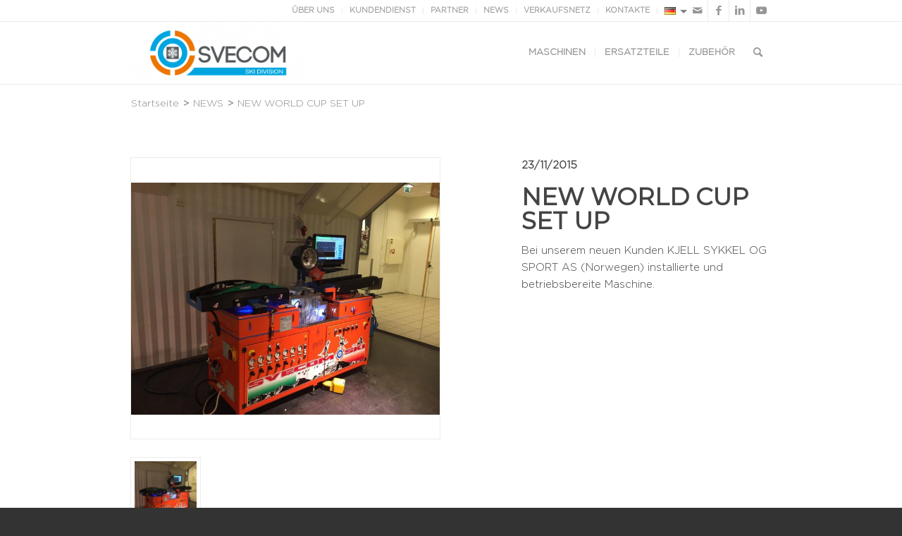

--- FILE ---
content_type: text/html; charset=UTF-8
request_url: https://www.svecomski.com/de/senza-categoria-de/new-world-cup-set-up-3
body_size: 14882
content:
<!DOCTYPE html>
<html dir="ltr" lang="de-DE" class="html_stretched responsive av-preloader-disabled av-default-lightbox  html_header_top html_logo_left html_main_nav_header html_menu_right html_slim html_header_sticky html_header_shrinking html_header_topbar_active html_mobile_menu_tablet html_header_searchicon html_content_align_center html_header_unstick_top_disabled html_header_stretch_disabled html_av-overlay-side html_av-overlay-side-classic html_av-submenu-noclone html_entry_id_14668 av-cookies-no-cookie-consent av-no-preview html_text_menu_active ">
<head>
<meta charset="UTF-8" />


<!-- mobile setting -->
<meta name="viewport" content="width=device-width, initial-scale=1, maximum-scale=1">

<!-- Scripts/CSS and wp_head hook -->
<title>NEW WORLD CUP SET UP | Svecom SKI</title>

		<!-- All in One SEO 4.2.5.1 - aioseo.com -->
		<meta name="robots" content="max-image-preview:large" />
		<link rel="canonical" href="https://www.svecomski.com/de/senza-categoria-de/new-world-cup-set-up-3" />
		<meta name="generator" content="All in One SEO (AIOSEO) 4.2.5.1 " />
		<meta name="google" content="nositelinkssearchbox" />
		<script type="application/ld+json" class="aioseo-schema">
			{"@context":"https:\/\/schema.org","@graph":[{"@type":"BreadcrumbList","@id":"https:\/\/www.svecomski.com\/de\/senza-categoria-de\/new-world-cup-set-up-3#breadcrumblist","itemListElement":[{"@type":"ListItem","@id":"https:\/\/www.svecomski.com\/#listItem","position":1,"item":{"@type":"WebPage","@id":"https:\/\/www.svecomski.com\/","name":"Home","description":"Sci e Snowboard","url":"https:\/\/www.svecomski.com\/"},"nextItem":"https:\/\/www.svecomski.com\/de\/senza-categoria-de\/new-world-cup-set-up-3#listItem"},{"@type":"ListItem","@id":"https:\/\/www.svecomski.com\/de\/senza-categoria-de\/new-world-cup-set-up-3#listItem","position":2,"item":{"@type":"WebPage","@id":"https:\/\/www.svecomski.com\/de\/senza-categoria-de\/new-world-cup-set-up-3","name":"NEW WORLD CUP SET UP","url":"https:\/\/www.svecomski.com\/de\/senza-categoria-de\/new-world-cup-set-up-3"},"previousItem":"https:\/\/www.svecomski.com\/#listItem"}]},{"@type":"Organization","@id":"https:\/\/www.svecomski.com\/#organization","name":"Svecom SKI","url":"https:\/\/www.svecomski.com\/"},{"@type":"WebSite","@id":"https:\/\/www.svecomski.com\/#website","url":"https:\/\/www.svecomski.com\/","name":"Svecom SKI","description":"Sci e Snowboard","inLanguage":"de-DE","publisher":{"@id":"https:\/\/www.svecomski.com\/#organization"}},{"@type":"Article","@id":"https:\/\/www.svecomski.com\/de\/senza-categoria-de\/new-world-cup-set-up-3#article","name":"NEW WORLD CUP SET UP | Svecom SKI","headline":"NEW WORLD CUP SET UP","author":{"@id":"https:\/\/www.svecomski.com\/de\/author\/michele-dalsanto#author"},"publisher":{"@id":"https:\/\/www.svecomski.com\/#organization"},"image":{"@type":"ImageObject","url":"https:\/\/www.svecomski.com\/wp-content\/uploads\/2020\/08\/IMG_3656_0.jpeg","width":720,"height":540},"datePublished":"2015-11-23T13:41:24+01:00","dateModified":"2015-11-23T13:41:24+01:00","inLanguage":"de-DE","mainEntityOfPage":{"@id":"https:\/\/www.svecomski.com\/de\/senza-categoria-de\/new-world-cup-set-up-3#webpage"},"isPartOf":{"@id":"https:\/\/www.svecomski.com\/de\/senza-categoria-de\/new-world-cup-set-up-3#webpage"},"articleSection":"NEWS, Senza categoria, Deutsch, pll_5f564b3be2035"},{"@type":"WebPage","@id":"https:\/\/www.svecomski.com\/de\/senza-categoria-de\/new-world-cup-set-up-3#webpage","url":"https:\/\/www.svecomski.com\/de\/senza-categoria-de\/new-world-cup-set-up-3","name":"NEW WORLD CUP SET UP | Svecom SKI","inLanguage":"de-DE","isPartOf":{"@id":"https:\/\/www.svecomski.com\/#website"},"breadcrumb":{"@id":"https:\/\/www.svecomski.com\/de\/senza-categoria-de\/new-world-cup-set-up-3#breadcrumblist"},"author":"https:\/\/www.svecomski.com\/de\/author\/michele-dalsanto#author","creator":"https:\/\/www.svecomski.com\/de\/author\/michele-dalsanto#author","image":{"@type":"ImageObject","url":"https:\/\/www.svecomski.com\/wp-content\/uploads\/2020\/08\/IMG_3656_0.jpeg","@id":"https:\/\/www.svecomski.com\/#mainImage","width":720,"height":540},"primaryImageOfPage":{"@id":"https:\/\/www.svecomski.com\/de\/senza-categoria-de\/new-world-cup-set-up-3#mainImage"},"datePublished":"2015-11-23T13:41:24+01:00","dateModified":"2020-11-09T13:34:04+01:00"}]}
		</script>
		<script type="text/javascript" >
			window.ga=window.ga||function(){(ga.q=ga.q||[]).push(arguments)};ga.l=+new Date;
			ga('create', "UA-68878144-1", 'auto');
			ga('send', 'pageview');
		</script>
		<script async src="https://www.google-analytics.com/analytics.js"></script>
		<!-- All in One SEO -->

<script type="text/javascript">function rgmkInitGoogleMaps(){window.rgmkGoogleMapsCallback=true;try{jQuery(document).trigger("rgmkGoogleMapsLoad")}catch(err){}}</script><link rel="alternate" href="https://www.svecomski.com/senza-categoria/new-world-cup-set-up" hreflang="it" />
<link rel="alternate" href="https://www.svecomski.com/en/senza-categoria-en/new-world-cup-set-up-2" hreflang="en" />
<link rel="alternate" href="https://www.svecomski.com/de/senza-categoria-de/new-world-cup-set-up-3" hreflang="de" />
<link rel="alternate" href="https://www.svecomski.com/ru/%d0%b1%d0%b5%d0%b7-%d0%ba%d0%b0%d1%82%d0%b5%d0%b3%d0%be%d1%80%d0%b8%d0%b8/%d0%bd%d0%be%d0%b2%d0%b0%d1%8f-%d1%83%d1%81%d1%82%d0%b0%d0%bd%d0%be%d0%b2%d0%ba%d0%b0-%d0%bc%d0%b0%d1%88%d0%b8%d0%bd%d1%8b-world-cup" hreflang="ru" />
<link rel='dns-prefetch' href='//cdn.iubenda.com' />
<link rel='dns-prefetch' href='//ajax.googleapis.com' />
<link rel='dns-prefetch' href='//maps.googleapis.com' />
<link rel="alternate" type="application/rss+xml" title="Svecom SKI &raquo; Feed" href="https://www.svecomski.com/de/feed" />
<link rel="alternate" type="application/rss+xml" title="Svecom SKI &raquo; Kommentar-Feed" href="https://www.svecomski.com/de/comments/feed" />
<link rel="alternate" type="application/rss+xml" title="Svecom SKI &raquo; NEW WORLD CUP SET UP Kommentar-Feed" href="https://www.svecomski.com/de/senza-categoria-de/new-world-cup-set-up-3/feed" />

<!-- google webfont font replacement -->

			<script type='text/javascript'>

				(function() {

					/*	check if webfonts are disabled by user setting via cookie - or user must opt in.	*/
					var html = document.getElementsByTagName('html')[0];
					var cookie_check = html.className.indexOf('av-cookies-needs-opt-in') >= 0 || html.className.indexOf('av-cookies-can-opt-out') >= 0;
					var allow_continue = true;
					var silent_accept_cookie = html.className.indexOf('av-cookies-user-silent-accept') >= 0;

					if( cookie_check && ! silent_accept_cookie )
					{
						if( ! document.cookie.match(/aviaCookieConsent/) || html.className.indexOf('av-cookies-session-refused') >= 0 )
						{
							allow_continue = false;
						}
						else
						{
							if( ! document.cookie.match(/aviaPrivacyRefuseCookiesHideBar/) )
							{
								allow_continue = false;
							}
							else if( ! document.cookie.match(/aviaPrivacyEssentialCookiesEnabled/) )
							{
								allow_continue = false;
							}
							else if( document.cookie.match(/aviaPrivacyGoogleWebfontsDisabled/) )
							{
								allow_continue = false;
							}
						}
					}

					if( allow_continue )
					{
						var f = document.createElement('link');

						f.type 	= 'text/css';
						f.rel 	= 'stylesheet';
						f.href 	= '//fonts.googleapis.com/css?family=Montserrat';
						f.id 	= 'avia-google-webfont';

						document.getElementsByTagName('head')[0].appendChild(f);
					}
				})();

			</script>
			<link rel='stylesheet' id='wp-block-library-css' href='https://www.svecomski.com/wp-includes/css/dist/block-library/style.min.css?ver=6.4.7' type='text/css' media='all' />
<style id='classic-theme-styles-inline-css' type='text/css'>
/*! This file is auto-generated */
.wp-block-button__link{color:#fff;background-color:#32373c;border-radius:9999px;box-shadow:none;text-decoration:none;padding:calc(.667em + 2px) calc(1.333em + 2px);font-size:1.125em}.wp-block-file__button{background:#32373c;color:#fff;text-decoration:none}
</style>
<style id='global-styles-inline-css' type='text/css'>
body{--wp--preset--color--black: #000000;--wp--preset--color--cyan-bluish-gray: #abb8c3;--wp--preset--color--white: #ffffff;--wp--preset--color--pale-pink: #f78da7;--wp--preset--color--vivid-red: #cf2e2e;--wp--preset--color--luminous-vivid-orange: #ff6900;--wp--preset--color--luminous-vivid-amber: #fcb900;--wp--preset--color--light-green-cyan: #7bdcb5;--wp--preset--color--vivid-green-cyan: #00d084;--wp--preset--color--pale-cyan-blue: #8ed1fc;--wp--preset--color--vivid-cyan-blue: #0693e3;--wp--preset--color--vivid-purple: #9b51e0;--wp--preset--gradient--vivid-cyan-blue-to-vivid-purple: linear-gradient(135deg,rgba(6,147,227,1) 0%,rgb(155,81,224) 100%);--wp--preset--gradient--light-green-cyan-to-vivid-green-cyan: linear-gradient(135deg,rgb(122,220,180) 0%,rgb(0,208,130) 100%);--wp--preset--gradient--luminous-vivid-amber-to-luminous-vivid-orange: linear-gradient(135deg,rgba(252,185,0,1) 0%,rgba(255,105,0,1) 100%);--wp--preset--gradient--luminous-vivid-orange-to-vivid-red: linear-gradient(135deg,rgba(255,105,0,1) 0%,rgb(207,46,46) 100%);--wp--preset--gradient--very-light-gray-to-cyan-bluish-gray: linear-gradient(135deg,rgb(238,238,238) 0%,rgb(169,184,195) 100%);--wp--preset--gradient--cool-to-warm-spectrum: linear-gradient(135deg,rgb(74,234,220) 0%,rgb(151,120,209) 20%,rgb(207,42,186) 40%,rgb(238,44,130) 60%,rgb(251,105,98) 80%,rgb(254,248,76) 100%);--wp--preset--gradient--blush-light-purple: linear-gradient(135deg,rgb(255,206,236) 0%,rgb(152,150,240) 100%);--wp--preset--gradient--blush-bordeaux: linear-gradient(135deg,rgb(254,205,165) 0%,rgb(254,45,45) 50%,rgb(107,0,62) 100%);--wp--preset--gradient--luminous-dusk: linear-gradient(135deg,rgb(255,203,112) 0%,rgb(199,81,192) 50%,rgb(65,88,208) 100%);--wp--preset--gradient--pale-ocean: linear-gradient(135deg,rgb(255,245,203) 0%,rgb(182,227,212) 50%,rgb(51,167,181) 100%);--wp--preset--gradient--electric-grass: linear-gradient(135deg,rgb(202,248,128) 0%,rgb(113,206,126) 100%);--wp--preset--gradient--midnight: linear-gradient(135deg,rgb(2,3,129) 0%,rgb(40,116,252) 100%);--wp--preset--font-size--small: 13px;--wp--preset--font-size--medium: 20px;--wp--preset--font-size--large: 36px;--wp--preset--font-size--x-large: 42px;--wp--preset--spacing--20: 0.44rem;--wp--preset--spacing--30: 0.67rem;--wp--preset--spacing--40: 1rem;--wp--preset--spacing--50: 1.5rem;--wp--preset--spacing--60: 2.25rem;--wp--preset--spacing--70: 3.38rem;--wp--preset--spacing--80: 5.06rem;--wp--preset--shadow--natural: 6px 6px 9px rgba(0, 0, 0, 0.2);--wp--preset--shadow--deep: 12px 12px 50px rgba(0, 0, 0, 0.4);--wp--preset--shadow--sharp: 6px 6px 0px rgba(0, 0, 0, 0.2);--wp--preset--shadow--outlined: 6px 6px 0px -3px rgba(255, 255, 255, 1), 6px 6px rgba(0, 0, 0, 1);--wp--preset--shadow--crisp: 6px 6px 0px rgba(0, 0, 0, 1);}:where(.is-layout-flex){gap: 0.5em;}:where(.is-layout-grid){gap: 0.5em;}body .is-layout-flow > .alignleft{float: left;margin-inline-start: 0;margin-inline-end: 2em;}body .is-layout-flow > .alignright{float: right;margin-inline-start: 2em;margin-inline-end: 0;}body .is-layout-flow > .aligncenter{margin-left: auto !important;margin-right: auto !important;}body .is-layout-constrained > .alignleft{float: left;margin-inline-start: 0;margin-inline-end: 2em;}body .is-layout-constrained > .alignright{float: right;margin-inline-start: 2em;margin-inline-end: 0;}body .is-layout-constrained > .aligncenter{margin-left: auto !important;margin-right: auto !important;}body .is-layout-constrained > :where(:not(.alignleft):not(.alignright):not(.alignfull)){max-width: var(--wp--style--global--content-size);margin-left: auto !important;margin-right: auto !important;}body .is-layout-constrained > .alignwide{max-width: var(--wp--style--global--wide-size);}body .is-layout-flex{display: flex;}body .is-layout-flex{flex-wrap: wrap;align-items: center;}body .is-layout-flex > *{margin: 0;}body .is-layout-grid{display: grid;}body .is-layout-grid > *{margin: 0;}:where(.wp-block-columns.is-layout-flex){gap: 2em;}:where(.wp-block-columns.is-layout-grid){gap: 2em;}:where(.wp-block-post-template.is-layout-flex){gap: 1.25em;}:where(.wp-block-post-template.is-layout-grid){gap: 1.25em;}.has-black-color{color: var(--wp--preset--color--black) !important;}.has-cyan-bluish-gray-color{color: var(--wp--preset--color--cyan-bluish-gray) !important;}.has-white-color{color: var(--wp--preset--color--white) !important;}.has-pale-pink-color{color: var(--wp--preset--color--pale-pink) !important;}.has-vivid-red-color{color: var(--wp--preset--color--vivid-red) !important;}.has-luminous-vivid-orange-color{color: var(--wp--preset--color--luminous-vivid-orange) !important;}.has-luminous-vivid-amber-color{color: var(--wp--preset--color--luminous-vivid-amber) !important;}.has-light-green-cyan-color{color: var(--wp--preset--color--light-green-cyan) !important;}.has-vivid-green-cyan-color{color: var(--wp--preset--color--vivid-green-cyan) !important;}.has-pale-cyan-blue-color{color: var(--wp--preset--color--pale-cyan-blue) !important;}.has-vivid-cyan-blue-color{color: var(--wp--preset--color--vivid-cyan-blue) !important;}.has-vivid-purple-color{color: var(--wp--preset--color--vivid-purple) !important;}.has-black-background-color{background-color: var(--wp--preset--color--black) !important;}.has-cyan-bluish-gray-background-color{background-color: var(--wp--preset--color--cyan-bluish-gray) !important;}.has-white-background-color{background-color: var(--wp--preset--color--white) !important;}.has-pale-pink-background-color{background-color: var(--wp--preset--color--pale-pink) !important;}.has-vivid-red-background-color{background-color: var(--wp--preset--color--vivid-red) !important;}.has-luminous-vivid-orange-background-color{background-color: var(--wp--preset--color--luminous-vivid-orange) !important;}.has-luminous-vivid-amber-background-color{background-color: var(--wp--preset--color--luminous-vivid-amber) !important;}.has-light-green-cyan-background-color{background-color: var(--wp--preset--color--light-green-cyan) !important;}.has-vivid-green-cyan-background-color{background-color: var(--wp--preset--color--vivid-green-cyan) !important;}.has-pale-cyan-blue-background-color{background-color: var(--wp--preset--color--pale-cyan-blue) !important;}.has-vivid-cyan-blue-background-color{background-color: var(--wp--preset--color--vivid-cyan-blue) !important;}.has-vivid-purple-background-color{background-color: var(--wp--preset--color--vivid-purple) !important;}.has-black-border-color{border-color: var(--wp--preset--color--black) !important;}.has-cyan-bluish-gray-border-color{border-color: var(--wp--preset--color--cyan-bluish-gray) !important;}.has-white-border-color{border-color: var(--wp--preset--color--white) !important;}.has-pale-pink-border-color{border-color: var(--wp--preset--color--pale-pink) !important;}.has-vivid-red-border-color{border-color: var(--wp--preset--color--vivid-red) !important;}.has-luminous-vivid-orange-border-color{border-color: var(--wp--preset--color--luminous-vivid-orange) !important;}.has-luminous-vivid-amber-border-color{border-color: var(--wp--preset--color--luminous-vivid-amber) !important;}.has-light-green-cyan-border-color{border-color: var(--wp--preset--color--light-green-cyan) !important;}.has-vivid-green-cyan-border-color{border-color: var(--wp--preset--color--vivid-green-cyan) !important;}.has-pale-cyan-blue-border-color{border-color: var(--wp--preset--color--pale-cyan-blue) !important;}.has-vivid-cyan-blue-border-color{border-color: var(--wp--preset--color--vivid-cyan-blue) !important;}.has-vivid-purple-border-color{border-color: var(--wp--preset--color--vivid-purple) !important;}.has-vivid-cyan-blue-to-vivid-purple-gradient-background{background: var(--wp--preset--gradient--vivid-cyan-blue-to-vivid-purple) !important;}.has-light-green-cyan-to-vivid-green-cyan-gradient-background{background: var(--wp--preset--gradient--light-green-cyan-to-vivid-green-cyan) !important;}.has-luminous-vivid-amber-to-luminous-vivid-orange-gradient-background{background: var(--wp--preset--gradient--luminous-vivid-amber-to-luminous-vivid-orange) !important;}.has-luminous-vivid-orange-to-vivid-red-gradient-background{background: var(--wp--preset--gradient--luminous-vivid-orange-to-vivid-red) !important;}.has-very-light-gray-to-cyan-bluish-gray-gradient-background{background: var(--wp--preset--gradient--very-light-gray-to-cyan-bluish-gray) !important;}.has-cool-to-warm-spectrum-gradient-background{background: var(--wp--preset--gradient--cool-to-warm-spectrum) !important;}.has-blush-light-purple-gradient-background{background: var(--wp--preset--gradient--blush-light-purple) !important;}.has-blush-bordeaux-gradient-background{background: var(--wp--preset--gradient--blush-bordeaux) !important;}.has-luminous-dusk-gradient-background{background: var(--wp--preset--gradient--luminous-dusk) !important;}.has-pale-ocean-gradient-background{background: var(--wp--preset--gradient--pale-ocean) !important;}.has-electric-grass-gradient-background{background: var(--wp--preset--gradient--electric-grass) !important;}.has-midnight-gradient-background{background: var(--wp--preset--gradient--midnight) !important;}.has-small-font-size{font-size: var(--wp--preset--font-size--small) !important;}.has-medium-font-size{font-size: var(--wp--preset--font-size--medium) !important;}.has-large-font-size{font-size: var(--wp--preset--font-size--large) !important;}.has-x-large-font-size{font-size: var(--wp--preset--font-size--x-large) !important;}
.wp-block-navigation a:where(:not(.wp-element-button)){color: inherit;}
:where(.wp-block-post-template.is-layout-flex){gap: 1.25em;}:where(.wp-block-post-template.is-layout-grid){gap: 1.25em;}
:where(.wp-block-columns.is-layout-flex){gap: 2em;}:where(.wp-block-columns.is-layout-grid){gap: 2em;}
.wp-block-pullquote{font-size: 1.5em;line-height: 1.6;}
</style>
<link rel='stylesheet' id='contact-form-7-css' href='https://www.svecomski.com/wp-content/plugins/contact-form-7/includes/css/styles.css?ver=5.8.4' type='text/css' media='all' />
<link rel='stylesheet' id='wpcf7-redirect-script-frontend-css' href='https://www.svecomski.com/wp-content/plugins/wpcf7-redirect/build/css/wpcf7-redirect-frontend.min.css?ver=1.1' type='text/css' media='all' />
<link rel='stylesheet' id='enfold-css' href='https://www.svecomski.com/wp-content/themes/enfold/style.css?ver=6.4.7' type='text/css' media='all' />
<link rel='stylesheet' id='bootstrap-css' href='https://www.svecomski.com/wp-content/themes/enfold-child/css/bootstrap-3.3.7/css/bootstrap.min.css?ver=6.4.7' type='text/css' media='all' />
<link rel='stylesheet' id='slick-css' href='https://www.svecomski.com/wp-content/themes/enfold-child/vendor/slick-1.8.0/slick/slick.css?ver=6.4.7' type='text/css' media='all' />
<link rel='stylesheet' id='lightbox-css' href='https://www.svecomski.com/wp-content/themes/enfold-child/vendor/lightbox2/dist/css/lightbox.min.css?ver=6.4.7' type='text/css' media='all' />
<link rel='stylesheet' id='svecom-css' href='https://www.svecomski.com/wp-content/themes/enfold-child/css/svecom.css?ver=6.4.7' type='text/css' media='all' />
<link rel='stylesheet' id='font-awesome-css' href='https://www.svecomski.com/wp-content/themes/enfold-child/vendor/font-awesome-4.7.0/css/font-awesome.min.css?ver=6.4.7' type='text/css' media='all' />
<link rel='stylesheet' id='__EPYT__style-css' href='https://www.svecomski.com/wp-content/plugins/youtube-embed-plus/styles/ytprefs.min.css?ver=14.2' type='text/css' media='all' />
<style id='__EPYT__style-inline-css' type='text/css'>

                .epyt-gallery-thumb {
                        width: 33.333%;
                }
                
</style>
<link rel='stylesheet' id='avia-merged-styles-css' href='https://www.svecomski.com/wp-content/uploads/dynamic_avia/avia-merged-styles-32b7e39b20b5e84ff2d29ef9a37db5bc---6499adf664442.css' type='text/css' media='all' />
<script type="text/javascript" src="https://www.svecomski.com/wp-includes/js/jquery/jquery.min.js?ver=3.7.1" id="jquery-core-js"></script>
<script type="text/javascript" src="https://www.svecomski.com/wp-content/plugins/iban-checker/js/iban-checker.js?ver=6.4.7" id="iban-checker-js"></script>

<script  type="text/javascript" class=" _iub_cs_skip" type="text/javascript" id="iubenda-head-inline-scripts-0">
/* <![CDATA[ */

var _iub = _iub || [];
_iub.csConfiguration = {"lang":"de","siteId":1349487,"cookiePolicyId":45938291, "banner":{ "acceptButtonDisplay":true,"customizeButtonDisplay":true,"position":"bottom" }};
/* ]]> */
</script>
<script  type="text/javascript" charset="UTF-8" async="" class=" _iub_cs_skip" type="text/javascript" src="//cdn.iubenda.com/cs/iubenda_cs.js?ver=3.7.9" id="iubenda-head-scripts-0-js"></script>
<script type="text/javascript" src="https://ajax.googleapis.com/ajax/libs/jquery/1.12.4/jquery.min.js?ver=6.4.7" id="jQuery-js"></script>
<script type="text/javascript" src="https://maps.googleapis.com/maps/api/js?callback=initMap&amp;ver=6.4.7&amp;key=AIzaSyCMJxEHFMpE2OK5T00uNNKC0rXtqeOgo7Y" id="maps-js"></script>
<script type="text/javascript" src="https://www.svecomski.com/wp-content/themes/enfold-child/js/svecom.js?ver=6.4.7" id="svecom-js"></script>
<script type="text/javascript" src="https://www.svecomski.com/wp-content/themes/enfold-child/vendor/slick-1.8.0/slick/slick.min.js?ver=6.4.7" id="slick-js"></script>
<script type="text/javascript" src="https://www.svecomski.com/wp-content/themes/enfold-child/vendor/lightbox2/dist/js/lightbox.min.js?ver=6.4.7" id="lightbox-js"></script>
<script type="text/javascript" id="__ytprefs__-js-extra">
/* <![CDATA[ */
var _EPYT_ = {"ajaxurl":"https:\/\/www.svecomski.com\/wp-admin\/admin-ajax.php","security":"dc393ce0d7","gallery_scrolloffset":"20","eppathtoscripts":"https:\/\/www.svecomski.com\/wp-content\/plugins\/youtube-embed-plus\/scripts\/","eppath":"https:\/\/www.svecomski.com\/wp-content\/plugins\/youtube-embed-plus\/","epresponsiveselector":"[\"iframe.__youtube_prefs__\",\"iframe[src*='youtube.com']\",\"iframe[src*='youtube-nocookie.com']\",\"iframe[data-ep-src*='youtube.com']\",\"iframe[data-ep-src*='youtube-nocookie.com']\",\"iframe[data-ep-gallerysrc*='youtube.com']\"]","epdovol":"1","version":"14.2","evselector":"iframe.__youtube_prefs__[src], iframe[src*=\"youtube.com\/embed\/\"], iframe[src*=\"youtube-nocookie.com\/embed\/\"]","ajax_compat":"","maxres_facade":"eager","ytapi_load":"light","pause_others":"","stopMobileBuffer":"1","facade_mode":"","not_live_on_channel":"","vi_active":"","vi_js_posttypes":[]};
/* ]]> */
</script>
<script type="text/javascript" src="https://www.svecomski.com/wp-content/plugins/youtube-embed-plus/scripts/ytprefs.min.js?ver=14.2" id="__ytprefs__-js"></script>
<link rel="https://api.w.org/" href="https://www.svecomski.com/wp-json/" /><link rel="alternate" type="application/json" href="https://www.svecomski.com/wp-json/wp/v2/posts/14668" /><link rel="EditURI" type="application/rsd+xml" title="RSD" href="https://www.svecomski.com/xmlrpc.php?rsd" />
<meta name="generator" content="WordPress 6.4.7" />
<link rel='shortlink' href='https://www.svecomski.com/?p=14668' />
<link rel="alternate" type="application/json+oembed" href="https://www.svecomski.com/wp-json/oembed/1.0/embed?url=https%3A%2F%2Fwww.svecomski.com%2Fde%2Fsenza-categoria-de%2Fnew-world-cup-set-up-3" />
<link rel="alternate" type="text/xml+oembed" href="https://www.svecomski.com/wp-json/oembed/1.0/embed?url=https%3A%2F%2Fwww.svecomski.com%2Fde%2Fsenza-categoria-de%2Fnew-world-cup-set-up-3&#038;format=xml" />
<link rel="profile" href="http://gmpg.org/xfn/11" />
<link rel="alternate" type="application/rss+xml" title="Svecom SKI RSS2 Feed" href="https://www.svecomski.com/de/feed" />
<link rel="pingback" href="https://www.svecomski.com/xmlrpc.php" />
<!--[if lt IE 9]><script src="https://www.svecomski.com/wp-content/themes/enfold/js/html5shiv.js"></script><![endif]-->
<link rel="icon" href="https://www.svecomski.com/wp-content/uploads/2020/07/favicon.png" type="image/png">

<!-- To speed up the rendering and to display the site as fast as possible to the user we include some styles and scripts for above the fold content inline -->
<script type="text/javascript">'use strict';var avia_is_mobile=!1;if(/Android|webOS|iPhone|iPad|iPod|BlackBerry|IEMobile|Opera Mini/i.test(navigator.userAgent)&&'ontouchstart' in document.documentElement){avia_is_mobile=!0;document.documentElement.className+=' avia_mobile '}
else{document.documentElement.className+=' avia_desktop '};document.documentElement.className+=' js_active ';(function(){var e=['-webkit-','-moz-','-ms-',''],n='';for(var t in e){if(e[t]+'transform' in document.documentElement.style){document.documentElement.className+=' avia_transform ';n=e[t]+'transform'};if(e[t]+'perspective' in document.documentElement.style){document.documentElement.className+=' avia_transform3d '}};if(typeof document.getElementsByClassName=='function'&&typeof document.documentElement.getBoundingClientRect=='function'&&avia_is_mobile==!1){if(n&&window.innerHeight>0){setTimeout(function(){var e=0,o={},a=0,t=document.getElementsByClassName('av-parallax'),i=window.pageYOffset||document.documentElement.scrollTop;for(e=0;e<t.length;e++){t[e].style.top='0px';o=t[e].getBoundingClientRect();a=Math.ceil((window.innerHeight+i-o.top)*0.3);t[e].style[n]='translate(0px, '+a+'px)';t[e].style.top='auto';t[e].className+=' enabled-parallax '}},50)}}})();</script><style type='text/css'>
@font-face {font-family: 'entypo-fontello'; font-weight: normal; font-style: normal; font-display: auto;
src: url('https://www.svecomski.com/wp-content/themes/enfold/config-templatebuilder/avia-template-builder/assets/fonts/entypo-fontello.woff2') format('woff2'),
url('https://www.svecomski.com/wp-content/themes/enfold/config-templatebuilder/avia-template-builder/assets/fonts/entypo-fontello.woff') format('woff'),
url('https://www.svecomski.com/wp-content/themes/enfold/config-templatebuilder/avia-template-builder/assets/fonts/entypo-fontello.ttf') format('truetype'),
url('https://www.svecomski.com/wp-content/themes/enfold/config-templatebuilder/avia-template-builder/assets/fonts/entypo-fontello.svg#entypo-fontello') format('svg'),
url('https://www.svecomski.com/wp-content/themes/enfold/config-templatebuilder/avia-template-builder/assets/fonts/entypo-fontello.eot'),
url('https://www.svecomski.com/wp-content/themes/enfold/config-templatebuilder/avia-template-builder/assets/fonts/entypo-fontello.eot?#iefix') format('embedded-opentype');
} #top .avia-font-entypo-fontello, body .avia-font-entypo-fontello, html body [data-av_iconfont='entypo-fontello']:before{ font-family: 'entypo-fontello'; }
</style>

<!--
Debugging Info for Theme support: 

Theme: Enfold
Version: 4.8.7.1
Installed: enfold
AviaFramework Version: 5.0
AviaBuilder Version: 4.8
aviaElementManager Version: 1.0.1
- - - - - - - - - - -
ChildTheme: Enfold Child
ChildTheme Version: 1.0
ChildTheme Installed: enfold

ML:256-PU:39-PLA:27
WP:6.4.7
Compress: CSS:all theme files - JS:all theme files
Updates: enabled - token has changed and not verified
PLAu:26
-->
</head>




<body id="top" class="post-template-default single single-post postid-14668 single-format-standard  rtl_columns stretched montserrat avia-responsive-images-support av-recaptcha-enabled av-google-badge-hide">

	
	<div id='wrap_all'>

	
<header id='header' class='all_colors header_color light_bg_color  av_header_top av_logo_left av_main_nav_header av_menu_right av_slim av_header_sticky av_header_shrinking av_header_stretch_disabled av_mobile_menu_tablet av_header_searchicon av_header_unstick_top_disabled av_seperator_small_border av_bottom_nav_disabled  av_alternate_logo_active' >

		<div id='header_meta' class='container_wrap container_wrap_meta  av_icon_active_right av_extra_header_active av_secondary_right av_entry_id_14668'>

			      <div class='container'>
			      <ul class='noLightbox social_bookmarks icon_count_4'><li class='social_bookmarks_mail av-social-link-mail social_icon_1'><a  aria-label="Link zu Mail" href='mailto:svecom@svecom.com' aria-hidden='false' data-av_icon='' data-av_iconfont='entypo-fontello' title='Mail'><span class='avia_hidden_link_text'>Mail</span></a></li><li class='social_bookmarks_facebook av-social-link-facebook social_icon_2'><a target="_blank" aria-label="Link zu Facebook" href='https://www.facebook.com/svecomski/' aria-hidden='false' data-av_icon='' data-av_iconfont='entypo-fontello' title='Facebook' rel="noopener"><span class='avia_hidden_link_text'>Facebook</span></a></li><li class='social_bookmarks_linkedin av-social-link-linkedin social_icon_3'><a target="_blank" aria-label="Link zu LinkedIn" href='https://www.linkedin.com/company/svecom-p-e-srl' aria-hidden='false' data-av_icon='' data-av_iconfont='entypo-fontello' title='LinkedIn' rel="noopener"><span class='avia_hidden_link_text'>LinkedIn</span></a></li><li class='social_bookmarks_youtube av-social-link-youtube social_icon_4'><a target="_blank" aria-label="Link zu Youtube" href='https://www.youtube.com/channel/UC3WeY5whckvpPDeZgLLx80g/' aria-hidden='false' data-av_icon='' data-av_iconfont='entypo-fontello' title='Youtube' rel="noopener"><span class='avia_hidden_link_text'>Youtube</span></a></li></ul><nav class='sub_menu' ><ul id="avia2-menu" class="menu"><li id="menu-item-14720" class="menu-item menu-item-type-post_type menu-item-object-page menu-item-14720"><a href="https://www.svecomski.com/de/ueber-uns">ÜBER UNS</a></li>
<li id="menu-item-14723" class="menu-item menu-item-type-post_type menu-item-object-page menu-item-14723"><a href="https://www.svecomski.com/de/kundendienst">KUNDENDIENST</a></li>
<li id="menu-item-14724" class="menu-item menu-item-type-post_type menu-item-object-page menu-item-14724"><a href="https://www.svecomski.com/de/partner-2">PARTNER</a></li>
<li id="menu-item-5415" class="menu-item menu-item-type-taxonomy menu-item-object-category current-post-ancestor current-menu-parent current-custom-parent menu-item-5415"><a href="https://www.svecomski.com/de/news-de">NEWS</a></li>
<li id="menu-item-5413" class="menu-item menu-item-type-taxonomy menu-item-object-category menu-item-5413"><a href="https://www.svecomski.com/de/verkaufsnetz">VERKAUFSNETZ</a></li>
<li id="menu-item-14737" class="menu-item menu-item-type-post_type menu-item-object-page menu-item-14737"><a href="https://www.svecomski.com/de/kontakte">KONTAKTE</a></li>
<li id="menu-item-5412" class="pll-parent-menu-item menu-item menu-item-type-custom menu-item-object-custom current-menu-parent menu-item-has-children menu-item-5412"><a href="#pll_switcher"><img src="[data-uri]" alt="Deutsch" width="16" height="11" style="width: 16px; height: 11px;" /><span style="margin-left:0.3em;">Deutsch</span></a>
<ul class="sub-menu">
	<li id="menu-item-5412-it" class="lang-item lang-item-37 lang-item-it lang-item-first menu-item menu-item-type-custom menu-item-object-custom menu-item-5412-it"><a href="https://www.svecomski.com/senza-categoria/new-world-cup-set-up" hreflang="it-IT" lang="it-IT"><img src="[data-uri]" alt="Italiano" width="16" height="11" style="width: 16px; height: 11px;" /><span style="margin-left:0.3em;">Italiano</span></a></li>
	<li id="menu-item-5412-en" class="lang-item lang-item-49 lang-item-en menu-item menu-item-type-custom menu-item-object-custom menu-item-5412-en"><a href="https://www.svecomski.com/en/senza-categoria-en/new-world-cup-set-up-2" hreflang="en-GB" lang="en-GB"><img src="[data-uri]" alt="English" width="16" height="11" style="width: 16px; height: 11px;" /><span style="margin-left:0.3em;">English</span></a></li>
	<li id="menu-item-5412-de" class="lang-item lang-item-983 lang-item-de current-lang menu-item menu-item-type-custom menu-item-object-custom menu-item-5412-de"><a href="https://www.svecomski.com/de/senza-categoria-de/new-world-cup-set-up-3" hreflang="de-DE" lang="de-DE"><img src="[data-uri]" alt="Deutsch" width="16" height="11" style="width: 16px; height: 11px;" /><span style="margin-left:0.3em;">Deutsch</span></a></li>
	<li id="menu-item-5412-ru" class="lang-item lang-item-1034 lang-item-ru menu-item menu-item-type-custom menu-item-object-custom menu-item-5412-ru"><a href="https://www.svecomski.com/ru/%d0%b1%d0%b5%d0%b7-%d0%ba%d0%b0%d1%82%d0%b5%d0%b3%d0%be%d1%80%d0%b8%d0%b8/%d0%bd%d0%be%d0%b2%d0%b0%d1%8f-%d1%83%d1%81%d1%82%d0%b0%d0%bd%d0%be%d0%b2%d0%ba%d0%b0-%d0%bc%d0%b0%d1%88%d0%b8%d0%bd%d1%8b-world-cup" hreflang="ru-RU" lang="ru-RU"><img src="[data-uri]" alt="Русский" width="16" height="11" style="width: 16px; height: 11px;" /><span style="margin-left:0.3em;">Русский</span></a></li>
</ul>
</li>
</ul></nav>			      </div>
		</div>

		<div  id='header_main' class='container_wrap container_wrap_logo'>

        <div class='container av-logo-container'><div class='inner-container'><span class='logo avia-standard-logo'><a href='https://www.svecomski.com/de/' class=''><img src="https://www.svecomski.com/wp-content/uploads/2020/07/svecomski-logo-padding-300x106.png" height="100" width="300" alt='Svecom SKI' title='' /></a></span><nav class='main_menu' data-selectname='Wähle eine Seite' ><div class="avia-menu av-main-nav-wrap"><ul id="avia-menu" class="menu av-main-nav"><li id="menu-item-5399" class="menu-item menu-item-type-taxonomy menu-item-object-category menu-item-top-level menu-item-top-level-1"><a href="https://www.svecomski.com/de/produzieren/maschinen" role="menuitem" tabindex="0"><span class="avia-bullet"></span><span class="avia-menu-text">Maschinen</span><span class="avia-menu-fx"><span class="avia-arrow-wrap"><span class="avia-arrow"></span></span></span></a></li>
<li id="menu-item-5398" class="menu-item menu-item-type-taxonomy menu-item-object-category menu-item-top-level menu-item-top-level-2"><a href="https://www.svecomski.com/de/produzieren/ersatzteile" role="menuitem" tabindex="0"><span class="avia-bullet"></span><span class="avia-menu-text">Ersatzteile</span><span class="avia-menu-fx"><span class="avia-arrow-wrap"><span class="avia-arrow"></span></span></span></a></li>
<li id="menu-item-11073" class="menu-item menu-item-type-taxonomy menu-item-object-category menu-item-top-level menu-item-top-level-3"><a href="https://www.svecomski.com/de/produzieren/zubehoer" role="menuitem" tabindex="0"><span class="avia-bullet"></span><span class="avia-menu-text">Zubehör</span><span class="avia-menu-fx"><span class="avia-arrow-wrap"><span class="avia-arrow"></span></span></span></a></li>
<li id="menu-item-search" class="noMobile menu-item menu-item-search-dropdown menu-item-avia-special"><a aria-label="Suche" href="?s=" rel="nofollow" data-avia-search-tooltip="

&lt;form role=&quot;search&quot; action=&quot;https://www.svecomski.com/de/&quot; id=&quot;searchform&quot; method=&quot;get&quot; class=&quot;&quot;&gt;
	&lt;div&gt;
		&lt;input type=&quot;text&quot; id=&quot;s&quot; name=&quot;s&quot; value=&quot;&quot; placeholder='Suche' /&gt;
		&lt;input type=&quot;submit&quot; value=&quot;&quot; id=&quot;searchsubmit&quot; class=&quot;button avia-font-entypo-fontello&quot; /&gt;
			&lt;/div&gt;
&lt;/form&gt;
" aria-hidden='false' data-av_icon='' data-av_iconfont='entypo-fontello'><span class="avia_hidden_link_text">Suche</span></a></li><li class="av-burger-menu-main menu-item-avia-special av-small-burger-icon">
	        			<a href="#" aria-label="Menü" aria-hidden="false">
							<span class="av-hamburger av-hamburger--spin av-js-hamburger">
								<span class="av-hamburger-box">
						          <span class="av-hamburger-inner"></span>
						          <strong>Menü</strong>
								</span>
							</span>
							<span class="avia_hidden_link_text">Menü</span>
						</a>
	        		   </li></ul></div></nav></div> </div> 
		<!-- end container_wrap-->
		</div>
		<div class='header_bg'></div>

<!-- end header -->
</header>
		
	<div id='main' class='all_colors' data-scroll-offset='88'>

	

<div class='stretch_full container_wrap alternate_color light_bg_color empty_title  title_container'><div class='container'><div class="breadcrumb breadcrumbs avia-breadcrumbs"><div class="breadcrumb-trail" ><span  itemscope="itemscope" itemtype="https://schema.org/BreadcrumbList" ><span  itemscope="itemscope" itemtype="https://schema.org/ListItem" itemprop="itemListElement" ><a itemprop="url" href="https://www.svecomski.com/de" title="Svecom SKI" rel="home" class="trail-begin"><span itemprop="name">Startseite</span></a><span itemprop="position" class="hidden">1</span></span></span> <span class="sep"><span class="breadcrumb-separator">></span></span> <span  itemscope="itemscope" itemtype="https://schema.org/BreadcrumbList" ><span  itemscope="itemscope" itemtype="https://schema.org/ListItem" itemprop="itemListElement" ><a itemprop="url" href="https://www.svecomski.com/de/news-de"><span itemprop="name">NEWS</span></a><span itemprop="position" class="hidden">2</span></span></span> <span class="sep"><span class="breadcrumb-separator">></span></span> <span class="trail-end">NEW WORLD CUP SET UP</span></div></div></div></div>
  <div class="container news-page">
  <div class="row">
    <div class="col-lg-6 col-md-6 col-sm-12 col-xs-12 col-md-push-6 news-info">
            <span class="post-date">23/11/2015</span>
      <h1 class="product-title">NEW WORLD CUP SET UP</h1>
      <p class="p1"><span class="s1">Bei unserem neuen Kunden KJELL SYKKEL OG SPORT AS (Norwegen) installierte und betriebsbereite Maschine.</span></p>
    </div>
    <div class="col-lg-6 col-md-6 col-sm-12 col-md-pull-6 col-xs-12">
                      <div class="gallery">
    <div class="gallery-main" style="background-image: url(https://www.svecomski.com/wp-content/uploads/2020/08/IMG_3656_0.jpeg)">
      <a class="gallery-main-link" href="https://www.svecomski.com/wp-content/uploads/2020/08/IMG_3656_0.jpeg">
        <span class="image-overlay">
          <span class="image-overlay-inside"></span>
        </span>
      </a>
    </div>
    <div class="gallery-thumbs">
              <a class="gallery-thumb-item thumb" href="https://www.svecomski.com/wp-content/uploads/2020/08/IMG_3656_0.jpeg"
          data-large-size="https://www.svecomski.com/wp-content/uploads/2020/08/IMG_3656_0.jpeg"
          data-extra-large-size="https://www.svecomski.com/wp-content/uploads/2020/08/IMG_3656_0.jpeg"
          data-gallery-index="1"
          data-prev-img="https://www.svecomski.com/wp-content/uploads/2020/08/IMG_3656_0.jpeg" title="IMG_3656_0">

          <img src="https://www.svecomski.com/wp-content/uploads/2020/08/IMG_3656_0-80x80.jpeg"
            title="IMG_3656_0"
            alt="" />
        </a>
          </div>
  </div>
        
                      </div>
  </div><!-- End .row -->
  <div class="row other-news news-list">
    <div class="col-xs-12"><hr /></div>
    <div class="col-xs-12">
      <h2>Andere Neuigkeiten</h2>
    </div>
          <div class="col-lg-3 col-md-3 col-sm-4 col-xs-6">
        <article itemscope="itemscope" itemtype="https://schema.org/BlogPosting" itemprop="blogPost">
                      <a style="background-image: url(https://www.svecomski.com/wp-content/uploads/2020/07/MG_0829-scaled.jpg)" 
          href="https://www.svecomski.com/de/news-de/news-speed-liner" 
          data-rel="slide-" class="slide-image">
            <span class="image-overlay">
              <span class="image-overlay-inside"></span>
            </span>
          </a>
          <div class="slide-content">
            <header class="entry-content-header">
              <h3 class="slide-entry-title entry-title" itemprop="headline">
                <a href="https://www.svecomski.com/de/news-de/news-speed-liner">
                  News SPEED LINER                </a>
              </h3>
              <span class="av-vertical-delimiter"></span>
            </header>
                        <span class="post-date">27/07/2020</span>
          </div>
          <footer class="entry-footer"></footer><span class="hidden">
        </article>
      </div>
                            <div class="col-lg-3 col-md-3 col-sm-4 col-xs-6">
        <article itemscope="itemscope" itemtype="https://schema.org/BlogPosting" itemprop="blogPost">
                      <a style="background-image: url(https://www.svecomski.com/wp-content/uploads/2020/07/Immagine_2.jpg)" 
          href="https://www.svecomski.com/de/senza-categoria-de/delta-stone-und-delta-edge" 
          data-rel="slide-" class="slide-image">
            <span class="image-overlay">
              <span class="image-overlay-inside"></span>
            </span>
          </a>
          <div class="slide-content">
            <header class="entry-content-header">
              <h3 class="slide-entry-title entry-title" itemprop="headline">
                <a href="https://www.svecomski.com/de/senza-categoria-de/delta-stone-und-delta-edge">
                  DELTA STONE UND DELTA EDGE                </a>
              </h3>
              <span class="av-vertical-delimiter"></span>
            </header>
                        <span class="post-date">24/02/2017</span>
          </div>
          <footer class="entry-footer"></footer><span class="hidden">
        </article>
      </div>
                          <div class="clearfix visible-xs"></div>
                <div class="col-lg-3 col-md-3 col-sm-4 col-xs-6">
        <article itemscope="itemscope" itemtype="https://schema.org/BlogPosting" itemprop="blogPost">
                      <a style="background-image: url(https://www.svecomski.com/wp-content/uploads/2016/06/Schermata-2020-08-24-alle-16.56.00.png)" 
          href="https://www.svecomski.com/de/senza-categoria-de/die-erste-maschine-von-svecom-ski-in-japan" 
          data-rel="slide-" class="slide-image">
            <span class="image-overlay">
              <span class="image-overlay-inside"></span>
            </span>
          </a>
          <div class="slide-content">
            <header class="entry-content-header">
              <h3 class="slide-entry-title entry-title" itemprop="headline">
                <a href="https://www.svecomski.com/de/senza-categoria-de/die-erste-maschine-von-svecom-ski-in-japan">
                  Die erste Maschine von SVECOM SKI in Japan.                </a>
              </h3>
              <span class="av-vertical-delimiter"></span>
            </header>
                        <span class="post-date">10/06/2016</span>
          </div>
          <footer class="entry-footer"></footer><span class="hidden">
        </article>
      </div>
                    <div class="clearfix visible-sm"></div>
                      <div class="col-lg-3 col-md-3 col-sm-4 col-xs-6">
        <article itemscope="itemscope" itemtype="https://schema.org/BlogPosting" itemprop="blogPost">
                      <a style="background-image: url(https://www.svecomski.com/wp-content/themes/enfold-child/images/placeholder.jpg)" 
          href="https://www.svecomski.com/de/senza-categoria-de/svecom-ski-carpani-3" 
          data-rel="slide-" class="slide-image">
            <span class="image-overlay">
              <span class="image-overlay-inside"></span>
            </span>
          </a>
          <div class="slide-content">
            <header class="entry-content-header">
              <h3 class="slide-entry-title entry-title" itemprop="headline">
                <a href="https://www.svecomski.com/de/senza-categoria-de/svecom-ski-carpani-3">
                  SVECOM SKI & CARPANI                </a>
              </h3>
              <span class="av-vertical-delimiter"></span>
            </header>
                        <span class="post-date">16/10/2015</span>
          </div>
          <footer class="entry-footer"></footer><span class="hidden">
        </article>
      </div>
              <div class="clearfix hidden-sm hidden-xs"></div>
                          <div class="clearfix visible-xs"></div>
                <div class="col-lg-3 col-md-3 col-sm-4 col-xs-6">
        <article itemscope="itemscope" itemtype="https://schema.org/BlogPosting" itemprop="blogPost">
                      <a style="background-image: url(https://www.svecomski.com/wp-content/uploads/2015/08/Schermata-2020-08-24-alle-16.55.34.png)" 
          href="https://www.svecomski.com/de/senza-categoria-de/neues-video-von-sport-depo-russland" 
          data-rel="slide-" class="slide-image">
            <span class="image-overlay">
              <span class="image-overlay-inside"></span>
            </span>
          </a>
          <div class="slide-content">
            <header class="entry-content-header">
              <h3 class="slide-entry-title entry-title" itemprop="headline">
                <a href="https://www.svecomski.com/de/senza-categoria-de/neues-video-von-sport-depo-russland">
                  NEUES VIDEO VON SPORT DEPO RUSSLAND                </a>
              </h3>
              <span class="av-vertical-delimiter"></span>
            </header>
                        <span class="post-date">26/08/2015</span>
          </div>
          <footer class="entry-footer"></footer><span class="hidden">
        </article>
      </div>
                        </div>
</div>


				<div class='container_wrap footer_color' id='footer'>

					<div class='container'>

						<div class='flex_column av_one_third  first el_before_av_one_third'><section id="media_image-5" class="widget clearfix widget_media_image"><a href="https://www.svecomski.com/de"><img width="300" height="107" src="https://www.svecomski.com/wp-content/uploads/2020/07/background-sito-nuovo-1-300x107.png" class="avia-img-lazy-loading-13152 image wp-image-13152  attachment-medium size-medium" alt="" style="max-width: 100%; height: auto;" decoding="async" loading="lazy" srcset="https://www.svecomski.com/wp-content/uploads/2020/07/background-sito-nuovo-1-300x107.png 300w, https://www.svecomski.com/wp-content/uploads/2020/07/background-sito-nuovo-1.png 400w" sizes="(max-width: 300px) 100vw, 300px" /></a><span class="seperator extralight-border"></span></section></div><div class='flex_column av_one_third  el_after_av_one_third  el_before_av_one_third '><section id="text-7" class="widget clearfix widget_text">			<div class="textwidget"><p class="p1"><span class="s1">Wir stellen CNC-Mikro-Liniermaschinen, Schleifmaschinen, Zubehör und Ersatzteile für die Welt des alpinen und nordischen Ski- und Snowboard-Sports her</span></p>
</div>
		<span class="seperator extralight-border"></span></section></div><div class='flex_column av_one_third  el_after_av_one_third  el_before_av_one_third '><section id="text-12" class="widget clearfix widget_text">			<div class="textwidget"><p class="p1"><span class="s1"><b>Eingetragener Firmensitz</b></span>: 36075 Montecchio Maggiore (Vicenza) Italy – via della Tecnica, 4</p>
<p><strong>Telefon</strong>: +39 0444 746211- Fax: +39 0444 498098</p>
<p><strong>E-mail</strong>: <a href="mailto:svecom@svecom.com">svecom@svecom.com </a></p>
<p class="p1"><span class="s1"><b>MwSt.-Nr.</b></span> 00238030241</p>
<p><img loading="lazy" decoding="async" class="alignnone wp-image-18975 size-thumbnail" src="https://www.svecom.com/wp-content/uploads/2022/04/Untitled-1-80x80.png" alt="" width="80" height="80" /></p>
</div>
		<span class="seperator extralight-border"></span></section></div>
						<div class="footer-menu">
							<div id="nav_menu-7" class="widget clearfix widget_nav_menu"><div class="menu-main-menu-de-container"><ul id="menu-main-menu-de" class="menu"><li id="menu-item-5399" class="menu-item menu-item-type-taxonomy menu-item-object-category menu-item-5399"><a href="https://www.svecomski.com/de/produzieren/maschinen">Maschinen</a></li>
<li id="menu-item-5398" class="menu-item menu-item-type-taxonomy menu-item-object-category menu-item-5398"><a href="https://www.svecomski.com/de/produzieren/ersatzteile">Ersatzteile</a></li>
<li id="menu-item-11073" class="menu-item menu-item-type-taxonomy menu-item-object-category menu-item-11073"><a href="https://www.svecomski.com/de/produzieren/zubehoer">Zubehör</a></li>
</ul></div></div>						</div>
					</div>


				<!-- ####### END FOOTER CONTAINER ####### -->
				</div>

	


			

			
				<footer class='container_wrap socket_color' id='socket' >
                    <div class='container'>

                        <span class='copyright'>© Copyright  - <a href='https://www.svecomski.com/de/'>Svecom SKI</a> - <a rel='nofollow' href='https://kriesi.at'>Enfold Theme by Kriesi</a></span>

                        <nav class='sub_menu_socket' ><div class="avia3-menu"><ul id="avia3-menu" class="menu"><li id="menu-item-5423" class="menu-item menu-item-type-custom menu-item-object-custom menu-item-top-level menu-item-top-level-1"><a href="https://www.iubenda.com/privacy-policy/45938291/legal" role="menuitem" tabindex="0"><span class="avia-bullet"></span><span class="avia-menu-text">Datenschutzerklärung</span><span class="avia-menu-fx"><span class="avia-arrow-wrap"><span class="avia-arrow"></span></span></span></a></li>
<li id="menu-item-14736" class="menu-item menu-item-type-post_type menu-item-object-page menu-item-top-level menu-item-top-level-2"><a href="https://www.svecomski.com/de/geschaeftsbedingungen" role="menuitem" tabindex="0"><span class="avia-bullet"></span><span class="avia-menu-text">Geschäftsbedingungen</span><span class="avia-menu-fx"><span class="avia-arrow-wrap"><span class="avia-arrow"></span></span></span></a></li>
<li id="menu-item-5425" class="menu-item menu-item-type-custom menu-item-object-custom menu-item-top-level menu-item-top-level-3"><a href="https://www.svecomski.com/wp-admin" role="menuitem" tabindex="0"><span class="avia-bullet"></span><span class="avia-menu-text">Reservierter Bereich</span><span class="avia-menu-fx"><span class="avia-arrow-wrap"><span class="avia-arrow"></span></span></span></a></li>
</ul></div></nav>
                    </div>

	            <!-- ####### END SOCKET CONTAINER ####### -->
				</footer>


					<!-- end main -->
		</div>
		
		<a class='avia-post-nav avia-post-prev without-image' href='https://www.svecomski.com/de/senza-categoria-de/svecom-ski-carpani-3' >    <span class='label iconfont' aria-hidden='true' data-av_icon='' data-av_iconfont='entypo-fontello'></span>    <span class='entry-info-wrap'>        <span class='entry-info'>            <span class='entry-title'>SVECOM SKI &#038; CARPANI</span>        </span>    </span></a><a class='avia-post-nav avia-post-next with-image' href='https://www.svecomski.com/de/senza-categoria-de/die-erste-maschine-von-svecom-ski-in-japan' >    <span class='label iconfont' aria-hidden='true' data-av_icon='' data-av_iconfont='entypo-fontello'></span>    <span class='entry-info-wrap'>        <span class='entry-info'>            <span class='entry-image'><img width="80" height="80" src="https://www.svecomski.com/wp-content/uploads/2016/06/Schermata-2020-08-24-alle-16.56.00-80x80.png" class="wp-image-13878 avia-img-lazy-loading-13878 attachment-thumbnail size-thumbnail wp-post-image" alt="" decoding="async" loading="lazy" srcset="https://www.svecomski.com/wp-content/uploads/2016/06/Schermata-2020-08-24-alle-16.56.00-80x80.png 80w, https://www.svecomski.com/wp-content/uploads/2016/06/Schermata-2020-08-24-alle-16.56.00-36x36.png 36w, https://www.svecomski.com/wp-content/uploads/2016/06/Schermata-2020-08-24-alle-16.56.00-180x180.png 180w, https://www.svecomski.com/wp-content/uploads/2016/06/Schermata-2020-08-24-alle-16.56.00-120x120.png 120w" sizes="(max-width: 80px) 100vw, 80px" /></span>            <span class='entry-title'>Die erste Maschine von SVECOM SKI in Japan.</span>        </span>    </span></a><!-- end wrap_all --></div>

<a href='#top' title='Nach oben scrollen' id='scroll-top-link' aria-hidden='true' data-av_icon='' data-av_iconfont='entypo-fontello'><span class="avia_hidden_link_text">Nach oben scrollen</span></a>

<div id="fb-root"></div>


 <script type='text/javascript'>
 /* <![CDATA[ */  
var avia_framework_globals = avia_framework_globals || {};
    avia_framework_globals.frameworkUrl = 'https://www.svecomski.com/wp-content/themes/enfold/framework/';
    avia_framework_globals.installedAt = 'https://www.svecomski.com/wp-content/themes/enfold/';
    avia_framework_globals.ajaxurl = 'https://www.svecomski.com/wp-admin/admin-ajax.php';
/* ]]> */ 
</script>
 
 <script type="text/javascript" src="https://www.svecomski.com/wp-content/plugins/contact-form-7/includes/swv/js/index.js?ver=5.8.4" id="swv-js"></script>
<script type="text/javascript" id="contact-form-7-js-extra">
/* <![CDATA[ */
var wpcf7 = {"api":{"root":"https:\/\/www.svecomski.com\/wp-json\/","namespace":"contact-form-7\/v1"},"cached":"1"};
/* ]]> */
</script>
<script type="text/javascript" src="https://www.svecomski.com/wp-content/plugins/contact-form-7/includes/js/index.js?ver=5.8.4" id="contact-form-7-js"></script>
<script type="text/javascript" id="wpcf7-redirect-script-js-extra">
/* <![CDATA[ */
var wpcf7r = {"ajax_url":"https:\/\/www.svecomski.com\/wp-admin\/admin-ajax.php"};
/* ]]> */
</script>
<script type="text/javascript" src="https://www.svecomski.com/wp-content/plugins/wpcf7-redirect/build/js/wpcf7r-fe.js?ver=1.1" id="wpcf7-redirect-script-js"></script>
<script type="text/javascript" src="https://www.svecomski.com/wp-includes/js/comment-reply.min.js?ver=6.4.7" id="comment-reply-js" async="async" data-wp-strategy="async"></script>
<script type="text/javascript" src="https://www.google.com/recaptcha/api.js?render=6LelzdEZAAAAACQLaJ5z4eO4TnWYqSCJhm3el5e0&amp;ver=3.0" id="google-recaptcha-js"></script>
<script type="text/javascript" src="https://www.svecomski.com/wp-includes/js/dist/vendor/wp-polyfill-inert.min.js?ver=3.1.2" id="wp-polyfill-inert-js"></script>
<script type="text/javascript" src="https://www.svecomski.com/wp-includes/js/dist/vendor/regenerator-runtime.min.js?ver=0.14.0" id="regenerator-runtime-js"></script>
<script type="text/javascript" src="https://www.svecomski.com/wp-includes/js/dist/vendor/wp-polyfill.min.js?ver=3.15.0" id="wp-polyfill-js"></script>
<script type="text/javascript" id="wpcf7-recaptcha-js-extra">
/* <![CDATA[ */
var wpcf7_recaptcha = {"sitekey":"6LelzdEZAAAAACQLaJ5z4eO4TnWYqSCJhm3el5e0","actions":{"homepage":"homepage","contactform":"contactform"}};
/* ]]> */
</script>
<script type="text/javascript" src="https://www.svecomski.com/wp-content/plugins/contact-form-7/modules/recaptcha/index.js?ver=5.8.4" id="wpcf7-recaptcha-js"></script>
<script type="text/javascript" src="https://www.svecomski.com/wp-content/plugins/youtube-embed-plus/scripts/fitvids.min.js?ver=14.2" id="__ytprefsfitvids__-js"></script>
<script type="text/javascript" id="avia_google_recaptcha_front_script-js-extra">
/* <![CDATA[ */
var AviaReCAPTCHA_front = {"version":"avia_recaptcha_v2","site_key2":"6LdtxpEUAAAAAIZ3pv8f1pRiCpPJnv1UjdbiMNm0","site_key3":"6LdtxpEUAAAAAIZ3pv8f1pRiCpPJnv1UjdbiMNm0","api":"https:\/\/www.google.com\/recaptcha\/api.js","avia_api_script":"https:\/\/www.svecomski.com\/wp-content\/themes\/enfold\/framework\/js\/conditional_load\/avia_google_recaptcha_api.js","theme":"light","score":"0.5","verify_nonce":"80b29d1a8e","cannot_use":"<h3 class=\"av-recaptcha-error-main\">Leider ist beim Versuch, mit der Google-reCAPTCHA-API zu kommunizieren, ein Problem aufgetreten. Du kannst das Kontaktformular derzeit nicht absenden. Bitte versuche es sp\u00e4ter erneut - lade die Seite neu und \u00fcberpr\u00fcfe deine Internetverbindung.<\/h3>","init_error_msg":"Die anf\u00e4ngliche Einstellung ist fehlgeschlagen. Sitekey 2 und\/oder Sitekey 3 fehlen im Frontend.","v3_timeout_pageload":"Timeout beim Herstellen einer Verbindung mit der V3-API beim ersten Seitenladen aufgetreten","v3_timeout_verify":"Timeout beim Herstellen einer Verbindung mit der V3-API beim \u00dcberpr\u00fcfen der \u00dcbermittlung","v2_timeout_verify":"Timeout ist beim Herstellen einer Verbindung mit der V2-API bei der \u00dcberpr\u00fcfung aufgetreten, ob du ein Mensch bist. Versuche es erneut und \u00fcberpr\u00fcfe deine Internetverbindung. M\u00f6glicherweise muss die Seite neu geladen werden.","verify_msg":"\u00dcberpr\u00fcfe ......","connection_error":"Es konnte keine Verbindung zum Internet hergestellt werden. Lade die Seite neu, und versuche es erneut.","validate_first":"Bitte best\u00e4tige zuerst, dass du ein Mensch bist","validate_submit":"Vor dem Senden verifizieren wir dass Sie ein Mensch sind.","no_token":"Fehlendes internes Token bei g\u00fcltiger \u00dcbermittlung - Fortfahren nicht m\u00f6glich.","invalid_version":"Ung\u00fcltige reCAPTCHA-Version gefunden.","api_load_error":"Die Google-reCAPTCHA-API konnte nicht geladen werden."};
/* ]]> */
</script>
<script type="text/javascript" id="avia-footer-scripts-js-extra">
/* <![CDATA[ */
var AviaReCAPTCHA_front = {"version":"avia_recaptcha_v2","site_key2":"6LdtxpEUAAAAAIZ3pv8f1pRiCpPJnv1UjdbiMNm0","site_key3":"6LdtxpEUAAAAAIZ3pv8f1pRiCpPJnv1UjdbiMNm0","api":"https:\/\/www.google.com\/recaptcha\/api.js","avia_api_script":"https:\/\/www.svecomski.com\/wp-content\/themes\/enfold\/framework\/js\/conditional_load\/avia_google_recaptcha_api.js","theme":"light","score":"0.5","verify_nonce":"80b29d1a8e","cannot_use":"<h3 class=\"av-recaptcha-error-main\">Leider ist beim Versuch, mit der Google-reCAPTCHA-API zu kommunizieren, ein Problem aufgetreten. Du kannst das Kontaktformular derzeit nicht absenden. Bitte versuche es sp\u00e4ter erneut - lade die Seite neu und \u00fcberpr\u00fcfe deine Internetverbindung.<\/h3>","init_error_msg":"Die anf\u00e4ngliche Einstellung ist fehlgeschlagen. Sitekey 2 und\/oder Sitekey 3 fehlen im Frontend.","v3_timeout_pageload":"Timeout beim Herstellen einer Verbindung mit der V3-API beim ersten Seitenladen aufgetreten","v3_timeout_verify":"Timeout beim Herstellen einer Verbindung mit der V3-API beim \u00dcberpr\u00fcfen der \u00dcbermittlung","v2_timeout_verify":"Timeout ist beim Herstellen einer Verbindung mit der V2-API bei der \u00dcberpr\u00fcfung aufgetreten, ob du ein Mensch bist. Versuche es erneut und \u00fcberpr\u00fcfe deine Internetverbindung. M\u00f6glicherweise muss die Seite neu geladen werden.","verify_msg":"\u00dcberpr\u00fcfe ......","connection_error":"Es konnte keine Verbindung zum Internet hergestellt werden. Lade die Seite neu, und versuche es erneut.","validate_first":"Bitte best\u00e4tige zuerst, dass du ein Mensch bist","validate_submit":"Vor dem Senden verifizieren wir dass Sie ein Mensch sind.","no_token":"Fehlendes internes Token bei g\u00fcltiger \u00dcbermittlung - Fortfahren nicht m\u00f6glich.","invalid_version":"Ung\u00fcltige reCAPTCHA-Version gefunden.","api_load_error":"Die Google-reCAPTCHA-API konnte nicht geladen werden."};
/* ]]> */
</script>
<script type="text/javascript" src="https://www.svecomski.com/wp-content/uploads/dynamic_avia/avia-footer-scripts-4798db4498f7e7bd7bb964682fda93ef---6499c1982f0ea.js" id="avia-footer-scripts-js"></script>
<script type="text/javascript">
(function() {
				var expirationDate = new Date();
				expirationDate.setTime( expirationDate.getTime() + 31536000 * 1000 );
				document.cookie = "pll_language=de; expires=" + expirationDate.toUTCString() + "; path=/; secure; SameSite=Lax";
			}());

</script>

<script type='text/javascript'>

	(function($) {

			/*	check if google analytics tracking is disabled by user setting via cookie - or user must opt in.	*/

			var analytics_code = "<!-- Global site tag (gtag.js) - Google Analytics -->\n<script async src=\"https:\/\/www.googletagmanager.com\/gtag\/js?id=UA-62838930-1\"><\/script>\n<script>\n  window.dataLayer = window.dataLayer || [];\n  function gtag(){dataLayer.push(arguments);}\n  gtag('js', new Date());\n\n  gtag('config', 'UA-62838930-1');\n<\/script>".replace(/\"/g, '"' );
			var html = document.getElementsByTagName('html')[0];

			$('html').on( 'avia-cookie-settings-changed', function(e)
			{
					var cookie_check = html.className.indexOf('av-cookies-needs-opt-in') >= 0 || html.className.indexOf('av-cookies-can-opt-out') >= 0;
					var allow_continue = true;
					var silent_accept_cookie = html.className.indexOf('av-cookies-user-silent-accept') >= 0;
					var script_loaded = $( 'script.google_analytics_scripts' );

					if( cookie_check && ! silent_accept_cookie )
					{
						if( ! document.cookie.match(/aviaCookieConsent/) || html.className.indexOf('av-cookies-session-refused') >= 0 )
						{
							allow_continue = false;
						}
						else
						{
							if( ! document.cookie.match(/aviaPrivacyRefuseCookiesHideBar/) )
							{
								allow_continue = false;
							}
							else if( ! document.cookie.match(/aviaPrivacyEssentialCookiesEnabled/) )
							{
								allow_continue = false;
							}
							else if( document.cookie.match(/aviaPrivacyGoogleTrackingDisabled/) )
							{
								allow_continue = false;
							}
						}
					}

					if( ! allow_continue )
					{
//						window['ga-disable-UA-62838930-1'] = true;
						if( script_loaded.length > 0 )
						{
							script_loaded.remove();
						}
					}
					else
					{
						if( script_loaded.length == 0 )
						{
							$('head').append( analytics_code );
						}
					}
			});

			$('html').trigger( 'avia-cookie-settings-changed' );

	})( jQuery );

</script></body>
</html>

<!--
Performance optimized by W3 Total Cache. Learn more: https://www.boldgrid.com/w3-total-cache/


Served from: www.svecomski.com @ 2026-01-23 23:03:54 by W3 Total Cache
-->

--- FILE ---
content_type: text/html; charset=utf-8
request_url: https://www.google.com/recaptcha/api2/anchor?ar=1&k=6LelzdEZAAAAACQLaJ5z4eO4TnWYqSCJhm3el5e0&co=aHR0cHM6Ly93d3cuc3ZlY29tc2tpLmNvbTo0NDM.&hl=en&v=PoyoqOPhxBO7pBk68S4YbpHZ&size=invisible&anchor-ms=20000&execute-ms=30000&cb=yu0ihwrq1cbx
body_size: 48787
content:
<!DOCTYPE HTML><html dir="ltr" lang="en"><head><meta http-equiv="Content-Type" content="text/html; charset=UTF-8">
<meta http-equiv="X-UA-Compatible" content="IE=edge">
<title>reCAPTCHA</title>
<style type="text/css">
/* cyrillic-ext */
@font-face {
  font-family: 'Roboto';
  font-style: normal;
  font-weight: 400;
  font-stretch: 100%;
  src: url(//fonts.gstatic.com/s/roboto/v48/KFO7CnqEu92Fr1ME7kSn66aGLdTylUAMa3GUBHMdazTgWw.woff2) format('woff2');
  unicode-range: U+0460-052F, U+1C80-1C8A, U+20B4, U+2DE0-2DFF, U+A640-A69F, U+FE2E-FE2F;
}
/* cyrillic */
@font-face {
  font-family: 'Roboto';
  font-style: normal;
  font-weight: 400;
  font-stretch: 100%;
  src: url(//fonts.gstatic.com/s/roboto/v48/KFO7CnqEu92Fr1ME7kSn66aGLdTylUAMa3iUBHMdazTgWw.woff2) format('woff2');
  unicode-range: U+0301, U+0400-045F, U+0490-0491, U+04B0-04B1, U+2116;
}
/* greek-ext */
@font-face {
  font-family: 'Roboto';
  font-style: normal;
  font-weight: 400;
  font-stretch: 100%;
  src: url(//fonts.gstatic.com/s/roboto/v48/KFO7CnqEu92Fr1ME7kSn66aGLdTylUAMa3CUBHMdazTgWw.woff2) format('woff2');
  unicode-range: U+1F00-1FFF;
}
/* greek */
@font-face {
  font-family: 'Roboto';
  font-style: normal;
  font-weight: 400;
  font-stretch: 100%;
  src: url(//fonts.gstatic.com/s/roboto/v48/KFO7CnqEu92Fr1ME7kSn66aGLdTylUAMa3-UBHMdazTgWw.woff2) format('woff2');
  unicode-range: U+0370-0377, U+037A-037F, U+0384-038A, U+038C, U+038E-03A1, U+03A3-03FF;
}
/* math */
@font-face {
  font-family: 'Roboto';
  font-style: normal;
  font-weight: 400;
  font-stretch: 100%;
  src: url(//fonts.gstatic.com/s/roboto/v48/KFO7CnqEu92Fr1ME7kSn66aGLdTylUAMawCUBHMdazTgWw.woff2) format('woff2');
  unicode-range: U+0302-0303, U+0305, U+0307-0308, U+0310, U+0312, U+0315, U+031A, U+0326-0327, U+032C, U+032F-0330, U+0332-0333, U+0338, U+033A, U+0346, U+034D, U+0391-03A1, U+03A3-03A9, U+03B1-03C9, U+03D1, U+03D5-03D6, U+03F0-03F1, U+03F4-03F5, U+2016-2017, U+2034-2038, U+203C, U+2040, U+2043, U+2047, U+2050, U+2057, U+205F, U+2070-2071, U+2074-208E, U+2090-209C, U+20D0-20DC, U+20E1, U+20E5-20EF, U+2100-2112, U+2114-2115, U+2117-2121, U+2123-214F, U+2190, U+2192, U+2194-21AE, U+21B0-21E5, U+21F1-21F2, U+21F4-2211, U+2213-2214, U+2216-22FF, U+2308-230B, U+2310, U+2319, U+231C-2321, U+2336-237A, U+237C, U+2395, U+239B-23B7, U+23D0, U+23DC-23E1, U+2474-2475, U+25AF, U+25B3, U+25B7, U+25BD, U+25C1, U+25CA, U+25CC, U+25FB, U+266D-266F, U+27C0-27FF, U+2900-2AFF, U+2B0E-2B11, U+2B30-2B4C, U+2BFE, U+3030, U+FF5B, U+FF5D, U+1D400-1D7FF, U+1EE00-1EEFF;
}
/* symbols */
@font-face {
  font-family: 'Roboto';
  font-style: normal;
  font-weight: 400;
  font-stretch: 100%;
  src: url(//fonts.gstatic.com/s/roboto/v48/KFO7CnqEu92Fr1ME7kSn66aGLdTylUAMaxKUBHMdazTgWw.woff2) format('woff2');
  unicode-range: U+0001-000C, U+000E-001F, U+007F-009F, U+20DD-20E0, U+20E2-20E4, U+2150-218F, U+2190, U+2192, U+2194-2199, U+21AF, U+21E6-21F0, U+21F3, U+2218-2219, U+2299, U+22C4-22C6, U+2300-243F, U+2440-244A, U+2460-24FF, U+25A0-27BF, U+2800-28FF, U+2921-2922, U+2981, U+29BF, U+29EB, U+2B00-2BFF, U+4DC0-4DFF, U+FFF9-FFFB, U+10140-1018E, U+10190-1019C, U+101A0, U+101D0-101FD, U+102E0-102FB, U+10E60-10E7E, U+1D2C0-1D2D3, U+1D2E0-1D37F, U+1F000-1F0FF, U+1F100-1F1AD, U+1F1E6-1F1FF, U+1F30D-1F30F, U+1F315, U+1F31C, U+1F31E, U+1F320-1F32C, U+1F336, U+1F378, U+1F37D, U+1F382, U+1F393-1F39F, U+1F3A7-1F3A8, U+1F3AC-1F3AF, U+1F3C2, U+1F3C4-1F3C6, U+1F3CA-1F3CE, U+1F3D4-1F3E0, U+1F3ED, U+1F3F1-1F3F3, U+1F3F5-1F3F7, U+1F408, U+1F415, U+1F41F, U+1F426, U+1F43F, U+1F441-1F442, U+1F444, U+1F446-1F449, U+1F44C-1F44E, U+1F453, U+1F46A, U+1F47D, U+1F4A3, U+1F4B0, U+1F4B3, U+1F4B9, U+1F4BB, U+1F4BF, U+1F4C8-1F4CB, U+1F4D6, U+1F4DA, U+1F4DF, U+1F4E3-1F4E6, U+1F4EA-1F4ED, U+1F4F7, U+1F4F9-1F4FB, U+1F4FD-1F4FE, U+1F503, U+1F507-1F50B, U+1F50D, U+1F512-1F513, U+1F53E-1F54A, U+1F54F-1F5FA, U+1F610, U+1F650-1F67F, U+1F687, U+1F68D, U+1F691, U+1F694, U+1F698, U+1F6AD, U+1F6B2, U+1F6B9-1F6BA, U+1F6BC, U+1F6C6-1F6CF, U+1F6D3-1F6D7, U+1F6E0-1F6EA, U+1F6F0-1F6F3, U+1F6F7-1F6FC, U+1F700-1F7FF, U+1F800-1F80B, U+1F810-1F847, U+1F850-1F859, U+1F860-1F887, U+1F890-1F8AD, U+1F8B0-1F8BB, U+1F8C0-1F8C1, U+1F900-1F90B, U+1F93B, U+1F946, U+1F984, U+1F996, U+1F9E9, U+1FA00-1FA6F, U+1FA70-1FA7C, U+1FA80-1FA89, U+1FA8F-1FAC6, U+1FACE-1FADC, U+1FADF-1FAE9, U+1FAF0-1FAF8, U+1FB00-1FBFF;
}
/* vietnamese */
@font-face {
  font-family: 'Roboto';
  font-style: normal;
  font-weight: 400;
  font-stretch: 100%;
  src: url(//fonts.gstatic.com/s/roboto/v48/KFO7CnqEu92Fr1ME7kSn66aGLdTylUAMa3OUBHMdazTgWw.woff2) format('woff2');
  unicode-range: U+0102-0103, U+0110-0111, U+0128-0129, U+0168-0169, U+01A0-01A1, U+01AF-01B0, U+0300-0301, U+0303-0304, U+0308-0309, U+0323, U+0329, U+1EA0-1EF9, U+20AB;
}
/* latin-ext */
@font-face {
  font-family: 'Roboto';
  font-style: normal;
  font-weight: 400;
  font-stretch: 100%;
  src: url(//fonts.gstatic.com/s/roboto/v48/KFO7CnqEu92Fr1ME7kSn66aGLdTylUAMa3KUBHMdazTgWw.woff2) format('woff2');
  unicode-range: U+0100-02BA, U+02BD-02C5, U+02C7-02CC, U+02CE-02D7, U+02DD-02FF, U+0304, U+0308, U+0329, U+1D00-1DBF, U+1E00-1E9F, U+1EF2-1EFF, U+2020, U+20A0-20AB, U+20AD-20C0, U+2113, U+2C60-2C7F, U+A720-A7FF;
}
/* latin */
@font-face {
  font-family: 'Roboto';
  font-style: normal;
  font-weight: 400;
  font-stretch: 100%;
  src: url(//fonts.gstatic.com/s/roboto/v48/KFO7CnqEu92Fr1ME7kSn66aGLdTylUAMa3yUBHMdazQ.woff2) format('woff2');
  unicode-range: U+0000-00FF, U+0131, U+0152-0153, U+02BB-02BC, U+02C6, U+02DA, U+02DC, U+0304, U+0308, U+0329, U+2000-206F, U+20AC, U+2122, U+2191, U+2193, U+2212, U+2215, U+FEFF, U+FFFD;
}
/* cyrillic-ext */
@font-face {
  font-family: 'Roboto';
  font-style: normal;
  font-weight: 500;
  font-stretch: 100%;
  src: url(//fonts.gstatic.com/s/roboto/v48/KFO7CnqEu92Fr1ME7kSn66aGLdTylUAMa3GUBHMdazTgWw.woff2) format('woff2');
  unicode-range: U+0460-052F, U+1C80-1C8A, U+20B4, U+2DE0-2DFF, U+A640-A69F, U+FE2E-FE2F;
}
/* cyrillic */
@font-face {
  font-family: 'Roboto';
  font-style: normal;
  font-weight: 500;
  font-stretch: 100%;
  src: url(//fonts.gstatic.com/s/roboto/v48/KFO7CnqEu92Fr1ME7kSn66aGLdTylUAMa3iUBHMdazTgWw.woff2) format('woff2');
  unicode-range: U+0301, U+0400-045F, U+0490-0491, U+04B0-04B1, U+2116;
}
/* greek-ext */
@font-face {
  font-family: 'Roboto';
  font-style: normal;
  font-weight: 500;
  font-stretch: 100%;
  src: url(//fonts.gstatic.com/s/roboto/v48/KFO7CnqEu92Fr1ME7kSn66aGLdTylUAMa3CUBHMdazTgWw.woff2) format('woff2');
  unicode-range: U+1F00-1FFF;
}
/* greek */
@font-face {
  font-family: 'Roboto';
  font-style: normal;
  font-weight: 500;
  font-stretch: 100%;
  src: url(//fonts.gstatic.com/s/roboto/v48/KFO7CnqEu92Fr1ME7kSn66aGLdTylUAMa3-UBHMdazTgWw.woff2) format('woff2');
  unicode-range: U+0370-0377, U+037A-037F, U+0384-038A, U+038C, U+038E-03A1, U+03A3-03FF;
}
/* math */
@font-face {
  font-family: 'Roboto';
  font-style: normal;
  font-weight: 500;
  font-stretch: 100%;
  src: url(//fonts.gstatic.com/s/roboto/v48/KFO7CnqEu92Fr1ME7kSn66aGLdTylUAMawCUBHMdazTgWw.woff2) format('woff2');
  unicode-range: U+0302-0303, U+0305, U+0307-0308, U+0310, U+0312, U+0315, U+031A, U+0326-0327, U+032C, U+032F-0330, U+0332-0333, U+0338, U+033A, U+0346, U+034D, U+0391-03A1, U+03A3-03A9, U+03B1-03C9, U+03D1, U+03D5-03D6, U+03F0-03F1, U+03F4-03F5, U+2016-2017, U+2034-2038, U+203C, U+2040, U+2043, U+2047, U+2050, U+2057, U+205F, U+2070-2071, U+2074-208E, U+2090-209C, U+20D0-20DC, U+20E1, U+20E5-20EF, U+2100-2112, U+2114-2115, U+2117-2121, U+2123-214F, U+2190, U+2192, U+2194-21AE, U+21B0-21E5, U+21F1-21F2, U+21F4-2211, U+2213-2214, U+2216-22FF, U+2308-230B, U+2310, U+2319, U+231C-2321, U+2336-237A, U+237C, U+2395, U+239B-23B7, U+23D0, U+23DC-23E1, U+2474-2475, U+25AF, U+25B3, U+25B7, U+25BD, U+25C1, U+25CA, U+25CC, U+25FB, U+266D-266F, U+27C0-27FF, U+2900-2AFF, U+2B0E-2B11, U+2B30-2B4C, U+2BFE, U+3030, U+FF5B, U+FF5D, U+1D400-1D7FF, U+1EE00-1EEFF;
}
/* symbols */
@font-face {
  font-family: 'Roboto';
  font-style: normal;
  font-weight: 500;
  font-stretch: 100%;
  src: url(//fonts.gstatic.com/s/roboto/v48/KFO7CnqEu92Fr1ME7kSn66aGLdTylUAMaxKUBHMdazTgWw.woff2) format('woff2');
  unicode-range: U+0001-000C, U+000E-001F, U+007F-009F, U+20DD-20E0, U+20E2-20E4, U+2150-218F, U+2190, U+2192, U+2194-2199, U+21AF, U+21E6-21F0, U+21F3, U+2218-2219, U+2299, U+22C4-22C6, U+2300-243F, U+2440-244A, U+2460-24FF, U+25A0-27BF, U+2800-28FF, U+2921-2922, U+2981, U+29BF, U+29EB, U+2B00-2BFF, U+4DC0-4DFF, U+FFF9-FFFB, U+10140-1018E, U+10190-1019C, U+101A0, U+101D0-101FD, U+102E0-102FB, U+10E60-10E7E, U+1D2C0-1D2D3, U+1D2E0-1D37F, U+1F000-1F0FF, U+1F100-1F1AD, U+1F1E6-1F1FF, U+1F30D-1F30F, U+1F315, U+1F31C, U+1F31E, U+1F320-1F32C, U+1F336, U+1F378, U+1F37D, U+1F382, U+1F393-1F39F, U+1F3A7-1F3A8, U+1F3AC-1F3AF, U+1F3C2, U+1F3C4-1F3C6, U+1F3CA-1F3CE, U+1F3D4-1F3E0, U+1F3ED, U+1F3F1-1F3F3, U+1F3F5-1F3F7, U+1F408, U+1F415, U+1F41F, U+1F426, U+1F43F, U+1F441-1F442, U+1F444, U+1F446-1F449, U+1F44C-1F44E, U+1F453, U+1F46A, U+1F47D, U+1F4A3, U+1F4B0, U+1F4B3, U+1F4B9, U+1F4BB, U+1F4BF, U+1F4C8-1F4CB, U+1F4D6, U+1F4DA, U+1F4DF, U+1F4E3-1F4E6, U+1F4EA-1F4ED, U+1F4F7, U+1F4F9-1F4FB, U+1F4FD-1F4FE, U+1F503, U+1F507-1F50B, U+1F50D, U+1F512-1F513, U+1F53E-1F54A, U+1F54F-1F5FA, U+1F610, U+1F650-1F67F, U+1F687, U+1F68D, U+1F691, U+1F694, U+1F698, U+1F6AD, U+1F6B2, U+1F6B9-1F6BA, U+1F6BC, U+1F6C6-1F6CF, U+1F6D3-1F6D7, U+1F6E0-1F6EA, U+1F6F0-1F6F3, U+1F6F7-1F6FC, U+1F700-1F7FF, U+1F800-1F80B, U+1F810-1F847, U+1F850-1F859, U+1F860-1F887, U+1F890-1F8AD, U+1F8B0-1F8BB, U+1F8C0-1F8C1, U+1F900-1F90B, U+1F93B, U+1F946, U+1F984, U+1F996, U+1F9E9, U+1FA00-1FA6F, U+1FA70-1FA7C, U+1FA80-1FA89, U+1FA8F-1FAC6, U+1FACE-1FADC, U+1FADF-1FAE9, U+1FAF0-1FAF8, U+1FB00-1FBFF;
}
/* vietnamese */
@font-face {
  font-family: 'Roboto';
  font-style: normal;
  font-weight: 500;
  font-stretch: 100%;
  src: url(//fonts.gstatic.com/s/roboto/v48/KFO7CnqEu92Fr1ME7kSn66aGLdTylUAMa3OUBHMdazTgWw.woff2) format('woff2');
  unicode-range: U+0102-0103, U+0110-0111, U+0128-0129, U+0168-0169, U+01A0-01A1, U+01AF-01B0, U+0300-0301, U+0303-0304, U+0308-0309, U+0323, U+0329, U+1EA0-1EF9, U+20AB;
}
/* latin-ext */
@font-face {
  font-family: 'Roboto';
  font-style: normal;
  font-weight: 500;
  font-stretch: 100%;
  src: url(//fonts.gstatic.com/s/roboto/v48/KFO7CnqEu92Fr1ME7kSn66aGLdTylUAMa3KUBHMdazTgWw.woff2) format('woff2');
  unicode-range: U+0100-02BA, U+02BD-02C5, U+02C7-02CC, U+02CE-02D7, U+02DD-02FF, U+0304, U+0308, U+0329, U+1D00-1DBF, U+1E00-1E9F, U+1EF2-1EFF, U+2020, U+20A0-20AB, U+20AD-20C0, U+2113, U+2C60-2C7F, U+A720-A7FF;
}
/* latin */
@font-face {
  font-family: 'Roboto';
  font-style: normal;
  font-weight: 500;
  font-stretch: 100%;
  src: url(//fonts.gstatic.com/s/roboto/v48/KFO7CnqEu92Fr1ME7kSn66aGLdTylUAMa3yUBHMdazQ.woff2) format('woff2');
  unicode-range: U+0000-00FF, U+0131, U+0152-0153, U+02BB-02BC, U+02C6, U+02DA, U+02DC, U+0304, U+0308, U+0329, U+2000-206F, U+20AC, U+2122, U+2191, U+2193, U+2212, U+2215, U+FEFF, U+FFFD;
}
/* cyrillic-ext */
@font-face {
  font-family: 'Roboto';
  font-style: normal;
  font-weight: 900;
  font-stretch: 100%;
  src: url(//fonts.gstatic.com/s/roboto/v48/KFO7CnqEu92Fr1ME7kSn66aGLdTylUAMa3GUBHMdazTgWw.woff2) format('woff2');
  unicode-range: U+0460-052F, U+1C80-1C8A, U+20B4, U+2DE0-2DFF, U+A640-A69F, U+FE2E-FE2F;
}
/* cyrillic */
@font-face {
  font-family: 'Roboto';
  font-style: normal;
  font-weight: 900;
  font-stretch: 100%;
  src: url(//fonts.gstatic.com/s/roboto/v48/KFO7CnqEu92Fr1ME7kSn66aGLdTylUAMa3iUBHMdazTgWw.woff2) format('woff2');
  unicode-range: U+0301, U+0400-045F, U+0490-0491, U+04B0-04B1, U+2116;
}
/* greek-ext */
@font-face {
  font-family: 'Roboto';
  font-style: normal;
  font-weight: 900;
  font-stretch: 100%;
  src: url(//fonts.gstatic.com/s/roboto/v48/KFO7CnqEu92Fr1ME7kSn66aGLdTylUAMa3CUBHMdazTgWw.woff2) format('woff2');
  unicode-range: U+1F00-1FFF;
}
/* greek */
@font-face {
  font-family: 'Roboto';
  font-style: normal;
  font-weight: 900;
  font-stretch: 100%;
  src: url(//fonts.gstatic.com/s/roboto/v48/KFO7CnqEu92Fr1ME7kSn66aGLdTylUAMa3-UBHMdazTgWw.woff2) format('woff2');
  unicode-range: U+0370-0377, U+037A-037F, U+0384-038A, U+038C, U+038E-03A1, U+03A3-03FF;
}
/* math */
@font-face {
  font-family: 'Roboto';
  font-style: normal;
  font-weight: 900;
  font-stretch: 100%;
  src: url(//fonts.gstatic.com/s/roboto/v48/KFO7CnqEu92Fr1ME7kSn66aGLdTylUAMawCUBHMdazTgWw.woff2) format('woff2');
  unicode-range: U+0302-0303, U+0305, U+0307-0308, U+0310, U+0312, U+0315, U+031A, U+0326-0327, U+032C, U+032F-0330, U+0332-0333, U+0338, U+033A, U+0346, U+034D, U+0391-03A1, U+03A3-03A9, U+03B1-03C9, U+03D1, U+03D5-03D6, U+03F0-03F1, U+03F4-03F5, U+2016-2017, U+2034-2038, U+203C, U+2040, U+2043, U+2047, U+2050, U+2057, U+205F, U+2070-2071, U+2074-208E, U+2090-209C, U+20D0-20DC, U+20E1, U+20E5-20EF, U+2100-2112, U+2114-2115, U+2117-2121, U+2123-214F, U+2190, U+2192, U+2194-21AE, U+21B0-21E5, U+21F1-21F2, U+21F4-2211, U+2213-2214, U+2216-22FF, U+2308-230B, U+2310, U+2319, U+231C-2321, U+2336-237A, U+237C, U+2395, U+239B-23B7, U+23D0, U+23DC-23E1, U+2474-2475, U+25AF, U+25B3, U+25B7, U+25BD, U+25C1, U+25CA, U+25CC, U+25FB, U+266D-266F, U+27C0-27FF, U+2900-2AFF, U+2B0E-2B11, U+2B30-2B4C, U+2BFE, U+3030, U+FF5B, U+FF5D, U+1D400-1D7FF, U+1EE00-1EEFF;
}
/* symbols */
@font-face {
  font-family: 'Roboto';
  font-style: normal;
  font-weight: 900;
  font-stretch: 100%;
  src: url(//fonts.gstatic.com/s/roboto/v48/KFO7CnqEu92Fr1ME7kSn66aGLdTylUAMaxKUBHMdazTgWw.woff2) format('woff2');
  unicode-range: U+0001-000C, U+000E-001F, U+007F-009F, U+20DD-20E0, U+20E2-20E4, U+2150-218F, U+2190, U+2192, U+2194-2199, U+21AF, U+21E6-21F0, U+21F3, U+2218-2219, U+2299, U+22C4-22C6, U+2300-243F, U+2440-244A, U+2460-24FF, U+25A0-27BF, U+2800-28FF, U+2921-2922, U+2981, U+29BF, U+29EB, U+2B00-2BFF, U+4DC0-4DFF, U+FFF9-FFFB, U+10140-1018E, U+10190-1019C, U+101A0, U+101D0-101FD, U+102E0-102FB, U+10E60-10E7E, U+1D2C0-1D2D3, U+1D2E0-1D37F, U+1F000-1F0FF, U+1F100-1F1AD, U+1F1E6-1F1FF, U+1F30D-1F30F, U+1F315, U+1F31C, U+1F31E, U+1F320-1F32C, U+1F336, U+1F378, U+1F37D, U+1F382, U+1F393-1F39F, U+1F3A7-1F3A8, U+1F3AC-1F3AF, U+1F3C2, U+1F3C4-1F3C6, U+1F3CA-1F3CE, U+1F3D4-1F3E0, U+1F3ED, U+1F3F1-1F3F3, U+1F3F5-1F3F7, U+1F408, U+1F415, U+1F41F, U+1F426, U+1F43F, U+1F441-1F442, U+1F444, U+1F446-1F449, U+1F44C-1F44E, U+1F453, U+1F46A, U+1F47D, U+1F4A3, U+1F4B0, U+1F4B3, U+1F4B9, U+1F4BB, U+1F4BF, U+1F4C8-1F4CB, U+1F4D6, U+1F4DA, U+1F4DF, U+1F4E3-1F4E6, U+1F4EA-1F4ED, U+1F4F7, U+1F4F9-1F4FB, U+1F4FD-1F4FE, U+1F503, U+1F507-1F50B, U+1F50D, U+1F512-1F513, U+1F53E-1F54A, U+1F54F-1F5FA, U+1F610, U+1F650-1F67F, U+1F687, U+1F68D, U+1F691, U+1F694, U+1F698, U+1F6AD, U+1F6B2, U+1F6B9-1F6BA, U+1F6BC, U+1F6C6-1F6CF, U+1F6D3-1F6D7, U+1F6E0-1F6EA, U+1F6F0-1F6F3, U+1F6F7-1F6FC, U+1F700-1F7FF, U+1F800-1F80B, U+1F810-1F847, U+1F850-1F859, U+1F860-1F887, U+1F890-1F8AD, U+1F8B0-1F8BB, U+1F8C0-1F8C1, U+1F900-1F90B, U+1F93B, U+1F946, U+1F984, U+1F996, U+1F9E9, U+1FA00-1FA6F, U+1FA70-1FA7C, U+1FA80-1FA89, U+1FA8F-1FAC6, U+1FACE-1FADC, U+1FADF-1FAE9, U+1FAF0-1FAF8, U+1FB00-1FBFF;
}
/* vietnamese */
@font-face {
  font-family: 'Roboto';
  font-style: normal;
  font-weight: 900;
  font-stretch: 100%;
  src: url(//fonts.gstatic.com/s/roboto/v48/KFO7CnqEu92Fr1ME7kSn66aGLdTylUAMa3OUBHMdazTgWw.woff2) format('woff2');
  unicode-range: U+0102-0103, U+0110-0111, U+0128-0129, U+0168-0169, U+01A0-01A1, U+01AF-01B0, U+0300-0301, U+0303-0304, U+0308-0309, U+0323, U+0329, U+1EA0-1EF9, U+20AB;
}
/* latin-ext */
@font-face {
  font-family: 'Roboto';
  font-style: normal;
  font-weight: 900;
  font-stretch: 100%;
  src: url(//fonts.gstatic.com/s/roboto/v48/KFO7CnqEu92Fr1ME7kSn66aGLdTylUAMa3KUBHMdazTgWw.woff2) format('woff2');
  unicode-range: U+0100-02BA, U+02BD-02C5, U+02C7-02CC, U+02CE-02D7, U+02DD-02FF, U+0304, U+0308, U+0329, U+1D00-1DBF, U+1E00-1E9F, U+1EF2-1EFF, U+2020, U+20A0-20AB, U+20AD-20C0, U+2113, U+2C60-2C7F, U+A720-A7FF;
}
/* latin */
@font-face {
  font-family: 'Roboto';
  font-style: normal;
  font-weight: 900;
  font-stretch: 100%;
  src: url(//fonts.gstatic.com/s/roboto/v48/KFO7CnqEu92Fr1ME7kSn66aGLdTylUAMa3yUBHMdazQ.woff2) format('woff2');
  unicode-range: U+0000-00FF, U+0131, U+0152-0153, U+02BB-02BC, U+02C6, U+02DA, U+02DC, U+0304, U+0308, U+0329, U+2000-206F, U+20AC, U+2122, U+2191, U+2193, U+2212, U+2215, U+FEFF, U+FFFD;
}

</style>
<link rel="stylesheet" type="text/css" href="https://www.gstatic.com/recaptcha/releases/PoyoqOPhxBO7pBk68S4YbpHZ/styles__ltr.css">
<script nonce="yKBt-V9yhJJ258nCbPA_vg" type="text/javascript">window['__recaptcha_api'] = 'https://www.google.com/recaptcha/api2/';</script>
<script type="text/javascript" src="https://www.gstatic.com/recaptcha/releases/PoyoqOPhxBO7pBk68S4YbpHZ/recaptcha__en.js" nonce="yKBt-V9yhJJ258nCbPA_vg">
      
    </script></head>
<body><div id="rc-anchor-alert" class="rc-anchor-alert"></div>
<input type="hidden" id="recaptcha-token" value="[base64]">
<script type="text/javascript" nonce="yKBt-V9yhJJ258nCbPA_vg">
      recaptcha.anchor.Main.init("[\x22ainput\x22,[\x22bgdata\x22,\x22\x22,\[base64]/[base64]/[base64]/[base64]/[base64]/UltsKytdPUU6KEU8MjA0OD9SW2wrK109RT4+NnwxOTI6KChFJjY0NTEyKT09NTUyOTYmJk0rMTxjLmxlbmd0aCYmKGMuY2hhckNvZGVBdChNKzEpJjY0NTEyKT09NTYzMjA/[base64]/[base64]/[base64]/[base64]/[base64]/[base64]/[base64]\x22,\[base64]\\u003d\x22,\x22wrXCt8KLfsOzccOUw5zCp8KDHsOFBsKYw7Yewrs+wp7CiMKMw6Qhwp5Aw7TDhcKTFcKrWcKRVBzDlMKdw5I/FFXClcOkAH3DrhLDtWLCmUgRfwLCuRTDjWJpOkZSc8OcZMOmw7ZoN07CjxtMBsK8bjZRwrUHw6bDjcKcMsKwwoHClsKfw7Nzw5xaNcK4KX/DvcO+T8Onw5TDpBfClcO1wposGsO/Mx7CksOhH1xgHcOVw7TCmQzDv8OwBE4FwpnDumbCjcOWwrzDq8ONRRbDh8Khwr7CvHvCsnYcw6rDvcKTwroyw7cuwqzCrsKpwrjDrVfDl8KpwpnDn057wqhpw5kBw5nDusK8UMKBw58WCMOMX8KJeA/CjMKZwpATw7fChz3CmDoGWAzCnhAxwoLDgCkrdyfCpD7Cp8ODdcKBwo8aaBzDh8KnCng5w6DChcO0w4TCtMKFfsOwwpFlJlvCucOvRGMyw4nClF7ChcK1w7LDvWzDtEXCg8KhcE1yO8Kww5YeBnTDo8K6wr4bMGDCvsKLUsKQDj8iDsK/SzwnGsKYe8KYN1oMc8Kew4TDssKBGsKcexALw7DDtyQFw6vCozLDk8Kkw6QoAXrCoMKzT8KLBMOUZMKuFTRBw64Mw5XCuwLDvMOcHlDCusKwwoDDp8KaNcKuM14gGsKpw7jDpgg3eVADwo/DpsO6NcOwCEV1C8OIwpjDksK5w5Fcw5zDkMKBNyPDp1ZmcwojZMOAw5BzwpzDrnjDqsKWB8OTVMO3SHRFwphJfwh2UHJVwoMlw5/DgMK+K8KJwojDkE/CucO2NMOew7Jjw5ENw4Y4bExJZhvDsD1GYsKkwpNCdjzDqcOXYk99w5lhQcO7OMO0ZyY0w7MxFMO2w5bClsKgZw/Cg8OhGmwzw6k6Qy15TMK+wqLCiXBjPMOrw5zCrMKVwqnDkhXChcOYw4/DlMOdWsOGwoXDvsO+HsKewrvDo8Otw4ASZ8O/[base64]/DvMOYwpFzDMOGEcO0L8O9Z8KjwoUEw54tAcO3w74bwo/DukYMLsOITMO4F8KQNgPCoMKJNwHCu8KYwrrCsVTCnmMwU8OTwpTChSw+WBx/wqrCn8OMwo4ew5sCwr3CuwQow5/[base64]/[base64]/DqTAWwo4MOAPDqRsywpnDiWTCll8sw77Dnm3DrjHCssOsw4ktO8OwDcKQw6/[base64]/DrsKew5EECiwbw5g+ZcOFasK7CMKjw5F1wpPCgsKew4xDesO5wpfCqDB8wp7Ds8O6B8KswrpuK8OeR8KCXMOEQcOwwp3DhRTCtcO/aMKdXkbChDvCgQsww4Mow5DCrSzCpX7CucKCUMO3XyzDpcO9B8KXU8OILDTCnsO/w6bCollbIMOSEMK5w6XDqDzDlcKjwqrCj8KcY8KAw7fCv8OLw43DvUstQcKtLMO/OhpIWcOCZzTDlRnDi8KCIMKYRcKwwpXChcKgPxrCucK/wq/CjGVFw7PCkX8/U8OWbCNAw43DqwvDscK1wqHCpcO8w4sXK8OHwrbChsKmCcOFwqo2wp3DpcKbwqDCmMK1Mio/w7pMNm3DvHzCrm/DnTbDjB3CqMOOHlM4wqPCl1rDoHATNCXCscOuPcOzwoHCm8KdBsO7w5jDicOTw7pgXEMcSmIPZyoYw6LDucObwpjDmWwBegA1wp/CsBxGa8Omb0JqbsOqB3gVbgLCrMONwog3E1jDpkzDm1XChcO8cMOFw5g/f8Ouw4PDvkzCqBXClzLDicKqIH1iwpNfwojCkUrDtRAhw6NjAQYFdcK+AMOkw7LCucONQHfDu8KeRsO1woMmRcKtw7oCw4TDvzIrfsKKWiJRT8Ofwq1rw7/CkQ/CqX4VKWTDocK1wrUUwqPCr37Cs8KGwpF+w4pMKgTCvAJFwq3ClsKrO8KAw4Iyw61/dMOdeVgXw6bCtijDhsOzw7kAb0QGWEvClmnCnBQ9wovCmQPCt8OCaUnCp8K7dVzCo8KrI2NTw4LDlsObwonDocOSHX8uYsK8w6xcHlZ6wpQDKsK5ZMKWw5pYQsKyMBUvcsOpGsK/w7/ChsOxw6gCUcOBCDnCgMOfJTDCkcKSwo7ChFzCiMOVBH1fHMOOw7nDqlYPwoXCgsOZV8Orw757E8O+U3bDvsKnwp3DvnrCgSA7w4YTQFBPwr/Dvw54wptuw5bCjMKaw4PDnsOXOk46wq9vwptVAMKsflLDmlTClDYdw6nChsKDWcKYalUWwohDwrnDvw4xT0InK3IOwrjCmcKGesKJwpDCisOfCyMGcBNbOVXDgyHDusOAT0/CgsOMLMKIZsK6w6IYw5c8wrTCjH9gLMOZwqcJfMO+w5LDgMOhVMOuAkrChMK8dBHDh8OTC8ONw4/DjV/CtcO6w5DDjnTCqzbCpFjDuWh0woQ0w7BnVMKkwoFueigmwovDsADDlcOndMK2EVbDoMO7w7fCpzk+wqQoWMOSw7A3woBcL8KsBMOrwpVRO24HNsOHw6RGTMKHw7fCpcObUMKQG8OMwobCgEMkMSAjw6lSanjDtyfDlG15wo7DlVxXXsOzw4PDksO6wr5KwobCjGF/T8K/a8Kuwopyw57DhMOYwojCo8Kww4fCpcKRNDbDiUZSOsKfEFB5acOxG8Kzw7fDlMOQMCvCrl3CgF/[base64]/CjEHDvUwhTcKnA8KtYsKiAMOFNMOYw4cGwr4KwozCmMOOOmtudMKPw6zCkkjDomNHMcKXNh9YVX7DozBEP2/Dsn3Dh8Oew4/DlFdiwpPDv3MCQl9accOywowGw75aw6EAe2rCrH0ywq9ZI2HCnw7CjDXDrcOhwp7Ct3ZoRcOKw5XDl8KGJQBMD3Yww5YMTcOgw5/CmAJHw5VzRTg8w4N+w7jCogQEYhdWw7tObsOQC8KGwoDCn8Khw7p5w7jCtQ/DpsOiwrQaPMKTwp50w6lFHVxKwqBSXMKsPjzDicOtasO6TcKxP8O8GsO+RjzCiMOON8KJw5kVPxMowq7DnGvDtybDjcOgITXCsUt0wrsfFMKzwpYTw51LbcKPE8KhBR43CwMOw6ANw57CkjDDjEZdw4/Cm8OIYSMoVsK5wpzCs10+w6YYe8Kww7XCvcKOwpDCk13CkjlrdkIEd8KYBsKxXsKVKsK4wr9pwqByw7wLLsOJw517e8OfZm0PbcOVwoptw63Cl1MYaw1ww4hzwo/Cog1Ewr/Cr8KHFT0EXMOuMQvDtTfDsMK3C8OgcknCtzPCosK4A8K1wodvw5nCuMKiGxPCqcOwSDtkwp5yXz7DllXDmgPDr1/Cs0lOw68jwo1Hw4hjw7duw5/Dt8OVcMK/U8OUw5nCvcOjwoZbeMOPNijDk8Kew4jClcK4wppWFUfChkbCmMOKGAEhw63DqMKJCxXCvF7DgzVXw4bCh8OdeUZObxwAw4IbwrvDtwJDwqdTVMO0w5c+wo4Bw5jCrgtMw6JmwrPDr2FwNsKhDMO0G2fDq2Nva8O9wrVXwpPCmSt/[base64]/Dlms4fGrCucOFG8OUw4F7w7HDjwjCoH8hw6I0w6LCtyTDpABIDMO4MVvDp8K1LS/DlQhhIcKowrXDrcKrQMK0FG94wqR1G8K7w6bCucKiw7zCncKDdjIQwpDCigpKK8KQwpPCqAt1SyfDlsKfw50Pw5HDhwdsAsK6w6HDuifDmV5uwp3DnsOkwoHCmsOqw7pCJ8O5fQIHXcOaUElJN0Jiw4jDpTx9woVhwr5hwpTDqwdXwpvCjiwQwrJywqVjeH/DlsO0wp0zw7AUPEJZw4BBwqjCicK1BFl4U2DCknzDlsKuw6XDgT9Ww6wiw7XDlCrDgMKow5rCtm5Kw6gjw4lFT8O/wpvCtjTCrXYKXyA9wpXCsWfDlBHDhlArwrPDiXXDrmM8w58Zw4XDmTjChcKuRMKtwpTDosOrw6hNFz91w7VuN8Kww6vCv2/CvMK5wrMYwqTCm8KZw4zCuwR5woHDjilFFsO/DC5KwpPDicOfw6vDtXNzQMOjA8O5wptGdsOtDG5IwqUHfMKFw7BVw4U5w5/CqUEzw5HDpcKmw5zCucOMJgUMAsOoQTXDg2rDvUMcw6fCmMOyw7jDjAbDpsKDOQ3DvMKLwojCtMOUSlbCrwDCmg4rwq3DosOifcK3YMOYw7FxwpDDqsOVwo0ww67Cs8K5w7LCtRbDn2FFRMOcwoIPBWHDk8K5w7HCq8OSwpbCvFHCrcO/w5jCmQjDocKTw57CtcK4w7FeKx4NBcOuwqYBwrRQMsO0Jw8pHcKLCWrDkcKQFMKNw67CvgfCuQdSVXxwwofDkXIZR37CgsKeHB3DqsOCw5FJG3LChTjDlMOzw6AZw6fDm8OXYAXDnMOjw7gLUMKLwrXDqMOmJzg+SFjDtV8qw4twD8K2PMOuwooiwqY7w7/DosOlNsKzw7RMwqnCj8OnwrQLw6nCuTDDvMOjIX9Uw7LCiRJgccKdVsOOwoLDtcOXw7rDtWHCkcKcXUBtw6/DlmzCiUXDn13DrsKuwrERwq/CkcOBwq9xRzZRKsOLSw0rwrbCsSlZSgE7YMOZQMOWwr/CrC53wrXDqgt4w47CicODwol1wqHCt2fCjSHDq8O1V8K6dsOzw7g6w6FQw7DCtsKkOWA0KmHCtcOZwoMAw5/[base64]/Dk8OqwrbCtUjDqcO5w79mw6EQOi3Ci8KtZcKbRGvCrcOMM1zClcKgwqldZ0U9w65/SBR3bMK5wrpZwofDrsOzw5VaDiXDmmZdwqx0w5pVw7wfwrlKw4LDucKowoMKW8KpSDvDuMKww712wofDnyjDm8OPw7c/Nm9Cw5fDg8K+w5xXVStQw6/ClEjCv8O1csK1w6XCrm1wwoh4w7UCwo/CscO4w5FbcUrDjizCswrCn8OXDMOCw5w7w4vDnsO+HCvCr2XCg0/CtXrCt8O4GMOPZMK+U3/Dr8K6w63CqcOdU8Kmw5XDlcOpXcK5Q8KlLcOUw7gAe8OcAMK5w7bCs8KBw6cpwrtaw7xSw5knwq/DucKXw6nDlsKMQHJ2ZitnRndZwrssw4jDssOIw5XCikbCrcOrMGk6wo1oAUknw4NSY2DDgx7CngsZwpRLw5ULwqh6w5g5wqfDkBNjSMOyw6jDuhxhwqrDk3TDncKPT8Khw5bDj8KzwrTDkMOaw5/DhD3CvG1Qw7jCt1JWOMOHw513wqPDvjvDvMO6BsKWwqfDh8KlKcKFwrJ+DgXDpcOFDSN/[base64]/[base64]/DocOgwpIyEVdvwrYyDcK0w7LCmjvDj0jCmUHCgcOgw6MmwrDDvMKjwr3CkW5tQsOhwrXDisOvwrhBNWDDiMOIwroLfcO7w6nCmsOBw4/[base64]/w4twwrcKw51OQcKgwqU8w5TDssOzwr84woHDkkAoecK1WsO1BsK/wpnDvn0wZ8KkG8K6BG7CjFPDm2fDiWYzYwvCmm4tw7/DpgDCsnIbAsKIw4LCocKYw7bCpjtNOsO0Kj4gw6hhw5fDmwrCt8KrwocYw5HDlMOza8OxCMK7aMKRYMOVwqETUsOoEnYeesOCw6jCvMO2w6HCocKGw7/Cn8OeBBl5I07Ck8OqGmlFUj4iRxVvw5fCsMKpLw3DscOrL23CvHMWwo8Sw5fCr8K/w592CsO4wpkTZAnCpMOcw4lEBi3DgWZqw7LCuMObw5LClC7DvVDDh8K+wrcUw7UleUUFw4jCvE3CjMKKwroIw6/CscOrSMOEwp5gwoNnwrLDkEvDu8OAa3LDqsKBwpHDp8OMdMO1w5Q3wqtddkYVbhMmNj7DjWZbw5Aow7DClMO7w5jDj8OfcMOMw7RVQsKYcMKAw4/Cn2xLGRnCpHrDnHHDlMKZw4/DpsOHwr97w5QnfR3DlCDCslDCkjHDu8OYw4dZAcK4woFCOMKNEMOHB8OCw7nCnsOgw5h2w7dFwoXDg3MiwpcRwrjDo3BcVsOCOcKCw5fDt8KZXhgJw7TDnwBSJDYeYnfDk8K6V8KnPx4bcsOSd8OdwoDDiMO/w4jDuMK7ekvDmMOSU8OPw7XDvMOWe0DDrkEtw5fDkcOTRjLChMOxworDg1DCoMOhbcO9UMO3bcKRwpDCnsK5LMOwwqQiwo1WNMKzw5RTw6xLQ3g2w6Vdw4PDicOIw6lUwoPCtsOsw7tRw4XDh1/[base64]/[base64]/CjMKDK8OtG8KdEsKowqfCr8KOw6Y0ccOgAGh7w4bCusKgXVVkWHxOT3FLw5HComgoOCUKXWzDhRDDjQzCqUQgwq/DoRU4w4bCli3Ch8Orw5IjXSUVJ8KgI2fDucKPwokzfDHCpHU1w6fDi8KneMOWCDPCiRMiwqQrwrIxccOrC8KNwr/Ct8OQwpt7BA1abwLDvRvDuT7DpMOnw595b8KvwpnDqFceFUDDlG7DrsKjw7nDtxIYwrHCmcOZNcO7LksEw4/[base64]/L8KFeMKiOR7ClMOOwprCl8OAR1VCwoPCrCAyMh7ChVnDghMBw6nDji7CgxVyVEHCiEtKwrHDmMOGw7vDgnENw7LDu8KRw4bDqzlMPcKHwogWwoAoCcKcOArCisKoGsKXKQHCisKlwolVwoQ+G8Oawo/[base64]/ZTcSXMOkw7HCsMOzw4VhLMK7O8K2w4HDs8OpGcKDw5XDlVxND8KHZzQ2WMKKwoF1alLDu8KkwrxwbmBJw7IUYcOCw5cbTsOcwpzDmHMEXF82w6wzwoASD2EQWMOBZcKTJxPDp8OFwo/CqXZlK8KtbXYfwr/Dv8K3OsKBecKHwolowo/Cpx8aw7cAc0/[base64]/ChcKQw4rDr37DkHfDomlVRcOobsOFwoVNw6fDnFvDhMOMQ8O9wpwDaD8Hw4o1wrkEbMK0wp8INBlpw4rCnVJNfcOOU1XCqTZ0wpQqeHLDscOsUsOJw7PCmmkKw7fCjsKSdzzDgFJQw51CEsKCBsKAURY0XMK6w4HCosOVMBtGOzQ4wpXCmG/[base64]/w4fDiMOzZTRzwpDDh1U/w6LDtsK9F8KvU8OYeBhqwq3DixbCnQTDoHtQBMOow4wSJDROwpQPawrCulBJdMKpw7HCkzFQwpDClT3DlcKawoXDjjrCoMKwGMOVw6TCpBvDgsOMworCgUPCu35dwpM+wqoiP1LCtcOCw6PDp8ONQ8OdBDbCv8OafDYew4EBTBfDvx7DjxMPT8OscQvCsW/Ch8KTw47Cq8K7JjUNwozDtcO/wpo5w61uw4TDohzDpcKqw6xrwpZrw4luw4VDYcKySnrDgsOPw7HDs8OkFsOew6XDoWlRa8OuXizDqVlqBMObLsOYwqV/BVIIwqsvwqnDjMOiWCLCr8KEJsOSX8Ojw5LCmQRJdcKNwq9iLHvCiTnCgjLCrsKdwqNrWULClsKZw6/DqAx+IcOaw7/[base64]/wq9KeXswHRjCoMOzIcKRW8KcbcOfw6IxwrPDgcOUDMO1wo4aFcOWBmvDvjpCwoDCvMOew5wWw7DCisKOwoIrIcKtXMKWLcKadMOTCTfDvh1Ew71kwq/Diy4iwrzCucK6wrzDmDIKdMOawoECCG01w5FNw499CcKiZ8Knw7nDsCc3YMK4IVbCkBY3w51wS2vCg8Oyw68xwoTCqsKyOFUKwqVYLkZswrliY8OwwoliKcKIwq3ChB5KwoPCs8Kmw6xkciFbFcO/Sw1ZwpdCNMKqw6/DoMKQw7BPw7HDgUBtwpFLwpBmaQgoJ8OvFG/DgDHCtMOlw7Ajw7o0w7RxfFx4OcKnDlrCrMK7S8O7O099TCrDjFldwqTDqX9YBsKHw7BEwqFRw6Fpwo1YV25/H8OVbsOlw4pUwr98w4zDh8KWPMK2w5hrBBhXSMKrw6dbNgI0SE43wrbDl8OMTMOuM8O6OArCpRrCpcOoAcKCGXlfw4TCq8OSRcKmw4c1O8KDfnXCkMKEwoDCgDzCqmtAw5vCjcOBw7o3YVBuEsKTIx/[base64]/[base64]/[base64]/[base64]/cMKfLDF2I8OFGzrDplXDgW/DscKLYcOUw5hzD8OYw4jCt38lwqjDrMOYS8K5wozCkRrDkhpzw7w7w5AZwoBkwrs8wrt+RsKYY8Kvw53CsMOMDsKqFT/Dq00TZ8OjwqPDnsOlw74oacOMH8OOworCv8OfNUt0wrbCnXvDtcOzG8OAwqDCiRXCuzFabcOBMXsMOsO3w7pVw5ADwozDt8OGCzJfw4bCsDPDgMKfICJww5XDrDrCtcOxwpfDmWXCtzMTDEXDhAk+JsKswqLDnRPDuMK5BirDsEBvYUUDUMKOez7CmMK/w4k1w5oMwrkPHcKGwo3CtMOowp7Duh/Cn2ccf8KyYcOeTk/Cg8OwPRYBQcObZk4LNQvDjsOiwpHDrkbDkMKKw7RQw54WwpwFwok9EgjChcOYM8OAH8OmJMKtQcK/wrYrw41YUh0oZ3cbwoTDoHrDil19wqnDt8O2bn4YMBHDsMKvHFJyNcOmc2bCucKGMTwhwoBfwpvDhsOMYXHCpRfCksKEw67CgMO+CgvChwjCsn3CmcKgA17DvzM8DUbCmwkLw6fDhsOpYBLDph4fw5zClcK2w6LCt8K/alJ/YRU4CsKZwptfN8OxTkZXwqE+w6bCtm/DlcO6w7oVGX1Hwpl1wpRLw7LDuTfCsMO8wrpgwrQsw6fDmGxDZHnDmCbCoXF6Jg0jUMKtwpBUQMOJwrPCjMKWE8OkwofCusOoGz1NGDXDpcKsw7BXSR7Dp1seCQ4/RcO/IiPCi8Ksw5o4YBtacFDDocO+FcKoPsKdwpbCjcO+GBTDhG7DhQIsw6PDl8KBTGbCvBsFWH/DpQQEw4UdTMOAKjjDlR/DkMKcfmYqV3zCnxtKw7I9dBkAwq5awqkgUBXDk8OnwqzCv04OU8K/J8KXQMOPb2AfSsKPMMKMw6MRw77CiWBBFEHClx8ZJsKWfEx+PD4LEXM2WxTCo3rDh0TDk0Atw6QKw7JfGsKyNngYBsKIwqfCpMO9w5PCk3pOw5I9YsK/PcOkbEvCmHRmw6oUA0TDuCDCu8Ofw7nCmnJQSSDDtzdaWsOfwpIEAhs3Cmt0ED5Pb2fDoinDk8KSVQPClVLCnAPCqQPCpTTCnADDvGnDmcOzV8KdP1PCqcO3bUlQFjwNaSTChGIoQh5UZ8Odwo7DisOnXcOkTsOkMcKPXhYHYEh/[base64]/DqHjDtsObRADDqjHDn3U5YcOcw57CkB7CtwnCi07DoUDDnHnChitvBQvCgsKnBsOuwojCmcO6Fn4ewqbDnMOawpIsbDo4HsKowoNOB8O+wqhsw5HCisKJQnYJwp3CmiEmw4TDhkZowpFYw4ZFR2/DtsOtw7TCs8OWSDfCrAbCtMOXOMKvwphpZDXDhEvDiGA6G8OCw4F1TMK3FQnCu1zDsjt+w5ZOflfDusOywoEOwqDCkEjCimduFwB9N8KwawEsw5NPBMO1w4h6wpt/Rjcow6pKw6LDvsOCFcO5wrLCom/Dpnw7Yn3Dh8KoDBdkw5LCvxfDnMKIwpYtVC3Dm8OQYj7ClMO/OikSd8OqYcOcwrBIRg/Dl8O3w7bDnQbCrsOpbMKsMMKjYsOcejYFJsK1wrHCtXsQwoIKJgfDtwjDnz3CvcO4LRUYwofDocKfwqzCh8OIwr8rw642w6Aaw5xFw7wYwpvDucKIw6ggwrpwbi/Cv8Oywrlcwodcw7pKEcORFsKjw4jCnMOJw7A8EgrDtcOaw7rDukrDv8Krwr3Cr8OFw4F/DsOWYcO3ZcODA8Owwp8NScKPbV5GwofDoR8zwpp0w6HCi0HCkMOlecKJRBPDtMOcwofDmwcFwq9iDEN4wpcYAcKmMMO/woE0Az8mw54cHQLDp29Yc8OFcz4qVsKRw7TCrSJpf8KhEMKlVcOhNBfDqkrDv8O8wqDCnsKowoHCocOmDcKjwq0BaMKFw7Y7wqXCrxkXwqxKw6PDiGjDjhYoP8OoMMOKXQl2wpYiRMKIEsO7VRhqBFrCsgTDhGjCpw7CucOIMcOLwp/Dhi5mwoEJWsKGSyvCpcOAw4ZwXVRJw5Inw4FkQMKrwohSDk7Dl34awqpwwrcmUTwSw4XDscKRBV/Dq37Cr8KpecKmHsKAAgx/VsO7wpHCmsKhwpV7GcKdw7dPLDAcey7DnsKFwrJuw7U0NMKrw60aC2dnJATDgklwwpfDg8Kyw53ChjhAw788Mh3CvcKGA3d3wqzCsMKqCDsLFk3Dr8Oaw7wQw6vDksKTGmM9wr5rUMKpcMKXWhjDhyYfw6tAwqfCusKnE8OlCgESw6/Ds0VMw6/[base64]/DtFA5wrVnbAfDlcKFCzFhGEDCh8OLwp15DMKIw43Dm8Ojw4PDjS40WH7CocOzwpfDt2ULwr7Di8OowpwXwoXDs8KCwrbCtcKXUDMywrfCh1HDo0gRwoPCgMK/wqYpL8K/w6t4JsKmwoMqKsKtwpLCgMKAVcOkOcKAw4fDmkTDi8ONw7wwOsOICsK9IcOnw53DucKODsO8RiDDmBYaw7l3w5zDrsOUK8OGIcK+MMOYKCweH1LDqj3Cv8KRWjhcw45ywoXDrUsgEADDrEZ+WsKZB8ODw7vDnMOIwqvCigLCtXTDt3EtwprDtyvDs8OCwo/[base64]/[base64]/CkcOiwqt4wpxpwrjDrsK6wpvDgTJ6fTQtwq9lKC0dcBPDu8OtwpVdY1Jie2EgwqXCnm7DqHHDlinDunvDl8KxTBYDw4/Dgilbw7vDkcOoKzPDo8Ora8KpwpBHGMK3w6dlEkPDt3zDmSHDr2oJwptHw5UdR8Khw4cZwrxfDCMFw63CqCvCn2gbw486YzPCtcOIMD86wrMgd8O3VsOYwq/DnMK/W11AwrUfwp8mKcKDw642JsKzw6tSc8KVwo9nOsOOw50pWMKJCcKEWcKvBcO5KsOkESfDp8Ouw70Rw6LCphvCjD7CgMKIwq1KY0cecGnCo8OowqjDri7CsMKjSsKYFwc4ZMK9w4BWAsO5w441SsKpw4ZZRcKHacOEwpNRfsOLOcOJwpXCv1xKw4wIcW/DlHfCtcKmw6zDinRaHC/DrMOhwoQQw4jClMONwqvDnVLCmi4ZCW8jB8O/[base64]/Cn8OHCjHChjHDoU/Cl8OfET3CmcOuw6PDtlLCgMONwrrCrBNSw5PDm8KlERg/wow6w6tcCzPCoHRtE8OjwqRKwpfDtTZ7wq1eJMO8QsKbw6HCl8K+woTCvXkIwqhTwrjCpMOCw4HDtXzDgMK7NMKBwqXDvCpIKBAeOg7DkMKOwrZow4AHwpY7K8KLfMKIwo7DuiXCthwRw55+OUTDpcKgwoVDUkRbL8KhwpQSPcO/dlN/w5gXwplyARDDmcO8wprCtcK5Lh4Hw5bDt8KswqrDvTTDomLDjUvCn8O0wpN/w4QGwrLDmhrDmG8zwpc0NR3CjcK3YBXDusKUGiXCncOyT8KmdxrDlcK+w5/[base64]/wojCsnfDpWkCcgchUsOQY0FeWxTDkEXCsMOkw7LCssOZDlbChkHCpRUzUijClcO6w5xzw6pywp9awq9yUzjCi1nDqsOaVcO5P8K9LxA5wpvCvF0Uw57CplLCg8OYQ8OIXwnCtsOzwpvDvMKow6ghw6HCjMKRwr/Ck1RDw612O1rDtsKSwo7Ck8K6cQUkBiI7w6gLPcKow5YSMMKOwoLDrsOgwrTDmcKsw4Jsw6vDtsO4w71SwrZQw5HCuw8NZ8K6Yk03wqXDocOJwrZGw7hCwqvDhWAme8KPLsONPR8oLXFUKi5iexvDsjzDmyvDvMKBwr00w4LDj8OdfTEuSQ4Awp9reMK+wo/[base64]/w5zDkcKSFMOgw4vCi8O/bXBJw57CvjEKwqvCoMKMJ2wGbsKgQCbDtcKDwrLDuFsHb8K2NSXDocO5b1o+G8OdOlldw6fDum1Lw4AwGX/DmMOpwo3Dl8OzwrvDssOFbsKKw5TClMKNEcOhw4HDq8KQwrPCsVsYIMOVwobDpMOHw6kgDSYtcMOfw5/DtgB0wq5dw7HDtW1Xwo7Dn3/[base64]/DnMKSwppqw6YDdcO2wqspwpPCjxBGMsOLw4zCkSE8wpXCgMOeEg1nwr18wrLCusOxwpM7B8KFwowwwpzCt8OeKsKWOcOhw7ASXQHCh8OAwow6DUvDknDCqC0Qw5jCjlUqwpLCv8OsaMKeNCNCwrTCvsKtfE/DpcKxfEDCklXCswLDuBh1bMO7BcK3fMO3w7E9w6khwrTDoMK/wo/Ct2nCucOjw6hKw5HCmU/ChHBPGkgSND7DgsKmwrxcWsKjwoJxw7MQwqQ1LMKiw7PCpcKwTg5eC8O1wrlsw7rCjCBaEMOrR2DCm8OgG8KsccOow49Pw4pEZcOYPsKiFMOIw4DDjsKSw67Cg8OmDTbCkMOywrk4w4XDk3ViwqJuwpvDjBEkw4jCvTlcwobDsMOOLlUHRcKNwrNXHWvDgW/Ch8KJwp81wr3CqHnDj8OMw4UnVlo6w4IYwrvDmMKRTMKOwrLDhsKEwqokw7jCisOhwrc3BcO+wrI1w6nDkhoGEAMow5LDoWc7w57CssK4CcOjw4sZEsO6WMK9wrAfwo/[base64]/CsAMXw65/CjnCpghgF8OdwqTCvGXDji1UF8ObYDnCuhrCkMOFe8OewpfChUhwJ8K0PsKNwqJTw4XDnHDCugM5wrfCpsKcFMK6QcO3w6xlwp15fMOTMRAMw6lmNi7DjsK4w4V1RcKuw43Do00fCcKww6PCo8ODwr7Dnw85fMK1VMKkwokWYlcZwoFAwp/CkcO4wqI9aCPCmg/DscKGw5F+wrtfwqXCpz9YH8OqRxZjw57DvlXDpMORwrNCwqDChMKyI0d/d8OCwoDCpsKOM8OCw596w4gvw6lyOcOww43CvcORw5DCucK0wqQqUsOOP3rCvSlZwqAkw4ZiBsKMCAF+WCDCqcKTDSJJAVltwq8DwoTCrTjChU9BwqInEMKLR8Okw4EVTMOZTDkXwprCuMKMdsO6wrrDiUVeWcKmw5TCncKhQhbDq8OtTcOdw6jDi8KlJcOfCMKNwq/DuUgsw5Q2wrbDplpnXsKpSTBPw73CtSjCvsOae8OIWsOyw5/ChcOOScKpwqbDmcOJwqRlQ2ATwqjClcKzw69qYMOhd8Kjw4oDQMKzwrN6wr/CvcOIU8OSw67CqsKfVX3DoiPDn8KJwqLCncO3aFlQM8OLVMOHwok4w44UCUQ2ICt1w7bCp33CocKPUyTDpXPCgGMcSUvDugk9K8Kye8OHPEPCtlnDkMK7wrpmwr0oWQLClsK+wpc/[base64]/DmMOBw7vCm8KjY8Knw6URDno/w5oZwoYMJEpYw4A+HcKvwpwQLDvDlgFaYWDCmsKgw67Cm8Kxwp9RFBzCjBvCvSPChcOaITfCvRPCusKlw6Z9wqnDkcOVQsKywoMEMFFSwojDiMKWWhxRIMOHTMOgJVPCjMOVwp98C8OdKzUQw5bCpcOvU8O/w7bCg1/Cg0g3WAAdfHbDtsOfwojCvmMPZsKlPcOpw7bCqMO7LMOqw6oBeMOKwqsdwq1PwrvCiMO9EcKzwrXDuMKzIMOnw6zDh8Kyw7/Dnk/DqQ9aw6tWAcObwprCksKhXcK9w4vDh8O4IBAQw4fDtMOJBcKQJcKBw6wgT8OBNMKvw5RcXcKVVBZ1wp3CksKBIDJxAcKDwo/[base64]/[base64]/[base64]/w4fCrmfCpmfCqng4wpjCvlBPw6t7GWrCi2rDlcO+NcOFZjwNQMKVecOXAE3DjjvCpMKKdDrCrMOAw6LChQ0IeMOCU8OwwqoDUcOQwrXChBAow5zCtsOOJjHDnTzCoMKRw6nDoQ7DrmEgV8OQGH/[base64]/DqsOsw5DCm07ClQXCindiOsK6ZcO/[base64]/ChAdaw4TCiMO5Hl7DsAxfVwjCnkPCm2UcwptIw7/[base64]/CMKhTGNuw6klwp0tw4BjeMOrw5XDqB7DqMO1w5vDjMKkw4rCncKTw7DCi8Oww63DnghvV34WcMKlwolKZnfCsD3DoS7CuMOFEMKnw6shfMKsFcKuUsKNZWxpNsONKVFqKhnCmz3DmQVUNsO7w7LDp8Ktw7AQAS/[base64]/PcOWJMOXIEAOw4nCrlHDp8OdUsKUw4jCvMOtwrI8e8KhwoHCtjnCqsKPwqvCuiZpw5Fww6fCocO7w5bCrmfDiTEYwqnCr8KuwoAHwpfDmz0VwrLCv21AfMONH8Oxwo1Aw5huw47CnsO/MiVGw5N/w7fDumDDlhHDhVXDnTNxw40hX8K2czzCnzANJncwdMOXw4HDhz82w4rDhsOvwo/[base64]/woTDjsKwZsKuwoHDizHDhSLCkHVxw5XCtn/DsB3DjMKNdkQqw7bDrR7DuH/CvcKsHm9rfMKTwq9RNUjCj8KLw57DnMK8ScOHwqYvWFI2bhbChiHCjcOsPMKRc3nCqWxMQsKIwpNuwrRMwqXCvcOxwrbCgcKSGsOdYxfDocOfwpfCp19gwrssQMK2w7hRbcO4MEvDhA7CvSYPPcKQX0fDjsKswp/CsC3CogzCn8KNHUdLwrrCgibDgXTCsj16CsK6XMO4BW3DusKawobDuMKiWSLCtWgoK8OYCMOHwqAmw7LCgMOiasOgw5rDiAbDoQnCnCtSScO/[base64]/GAPDqcKGWSLDsyDDiRDCvsKlw5XDtcKUcljDpw00wqY9w7sSwqtgwrt5dcKBF2JPAVTDu8KSw6J9w74OVcOPwo5Lw4HCsX7CncKSLMKhw7TCn8KsFcKVwpTCo8OiWMO9QMKzw7zDjcOqwow6w5U0woTDq3I7wovCugvDscOwwoVXw5XCn8OXU3/CksO0FwjDnkTCq8KVSBvCj8O3w43Do38ywrtxw64FEMKFBX1tTBMHw59ZwrXCqD0NT8KQHMKyUsOuw4PCmMOtBArCqMO+cMO+N8K/wrkNw4twwrXCqsOZw7pOwpzDqsOJwqExwrbDi0/[base64]/[base64]/[base64]/FMKUw6daIw8lUwIVehNnwr3DpVosCHxRw6N3w48cw4DDjiYEZRJ1BEnCscKQw4RrczkRM8OTwp3DgT/DssOcL1HDohtyFD13wojDuA8QwqUWZ1XCjMOiwpzCoDLCqgHDpQMow4DDvMKTw7cRw7FMY2fCucK1w5fCjMO1bcO9XcOCw4QRwosvXSLCkcKMwpfDmAYsU07CoMOed8Kiw4J/[base64]/dzkRRQ8XVMK1wqBvwpFacQEPw77CpSBAw7PCtE9owo8xOUnCjXsNw6zCocKfw5x+PGjCklrDjcKCLMKQwqrDpEI3PsO8wpvDicKvIUgrwpPCssO+VsONworDnyvCk3YYbMKOwoPDvsOXJsKWw45dw7QCKUrDsMKPZTJmKDDCj0fDnMKnw5fCnsO/[base64]/[base64]/CvCPCjyXCoWbClD7CuTFXYsOlDnNdIcKJwoDDjio7w7bCrA/DqsKMCMKaLkTCiMKPw6jCuTnDo0QmwpbCv18UQW9iwrlcVsODRcKhw4rClEjCu0bCjcOJbsK2HTVqbRdVw6rCp8KFwrHCgVsdGFfDrx5+UMOAdQNWQhfDkR/DuC4Kw7VkwoovfcOtwrhswpYRwrNgfsOMU3NsJQzCvlTCkQ0yVQIfWgDDh8Kxw5Ypw6jDq8OAw4lSwrPCq8OTHCN9w6bCmDrCrDZGc8OLYMKjwoXCmcKqwqTCv8KgDnDDvMKgeV3Dl2IBYVIzwrJTw44qw4nCvMKnwq/[base64]/CgsKhTRk1w5DCisODw5PChFTCvSN4wpVoc8ONR8O+wq/[base64]/DhVjCk8O1FjXDo8OdOcKrw7gkAcKIKA7CqsKgJjkfeMKcPyJAw493fsK4XjHDs8KrwqLDhS1vfsOMATcuw70mwq7Ck8KFAsKiBcKIwrp8w47Ck8Kow4/DoSIoL8O0w7lPwoHDoQIiwpzDk2HDqMK7wpxjw4/DnAnDrhtcw5lzRsO3w53CimvDsMO7wrHDqsO3w5FOKcOAwpdiDsKVTsO0Q8KowoHCqDV8w44LfVF7VGAHfG7DrsKBLlvDjsOkd8K0w6XCmRnCjsKFVSAlIcOEeyYKEsO5bxDDkC5aA8Kjw4/DqMKGNmbCtznDhMKdw53Ci8O2dMOxw5DCuCrDocKjw4V9w4J3NQvCnSgbwrImwpNAAxpAwrXCksKrH8KeVUzDuXYtwprDjcOCw5/[base64]/wq7DgVwhwqFZV0vCqQJqw7zCosKLZRfCh8O9Z8Odw6nDuBQSKsOjwr7CpGVHOcOJwpQGw6Fmw5TDsBDDgSwwLMO/w6AZw64iw40PY8OjdiXDmMKyw78CTsKtR8KhKEvCq8KsLhgXw7M8w5XCo8KffS/Cn8OncsOzesKJOsO5EMKdCMODwrTDjFEAw4lZecOpacKww69Awo13fMO/GMKdesO2JcKxw6IiBjXCuEfDgcOSwqbDssOgUsKnw6fCtMOXw716dcK4IsOnw507wrpxwpFTwqhnwoXDlcOHw4fDn2tsR8KXA8Kpw4cIwq7DosK+w4w3cQ95w7zDh2hzWgTCoCEqLsKHw7kdwqDCnzJXwoHDuTbDscOrw4nCvMOjw4PDo8K+w45pH8K9DxHDtcO/A8K3JsKxw6MYwpPDrVoMw7XDql9vwpzDkixPbwbDu0fCq8KXwqXDqMO1w75OOQdrw4LCvsKXdcKTw5NkwrjCt8Osw7fDuMKIBsO7w4bCvlk+wpMgchUZw4YjR8KQdWJSw7Efw7vCqmgvwqHDmsKTFQcIYSnDrnXCmcOZw5/CscKXwphEXlBiwpfCowDCicKSBH1aw5vCsMOxw58hNVYww4LDhETCrcK0wogzZsKIWcKcwpDCtnDDrsOvwqBDw5MZMsOww64+ZsK7w6LCmcKWwqPCtVrDm8KywphowoZIwo1NS8OEw7ZWw6PCmjpeI1zDs8KBw5l/ZRUpwobDuCzDgcO8w4IuwqTCtgXDpCNKc2fDoQbDljMhHHrDsh3DjcK6wp7CvsOWwr8ke8K8UsOmw4LDjD/CjlTCgSPDvRrDpX/[base64]/ClkTDtMO/U27CoMKhCcKbPsOiwpDDoyR3bsKRwqDDmcKnN8OwwqcXw7PCnRQEw6QSdMKawqTCkMOuTsO/bmfCuUc5b3hCTSfDlAbCv8Oua2pMw6TDpGp6w6HDp8KywqnDp8OWXXfDuxnDhzbDoTJJO8OdDiEgwqzCi8OJDMOYRngEVcKvw58lw4fCgcOta8K0M2LDuQrCrcK6NcO0D8K3woQWwrrCtjY7WMK9wrEOwptCwopCw5B8w7cOwpvDgcKhV3rDp1J9Dw/CuE3DmD4fWSgqwoAjw47DtMO0wrYgfsK8NVRuM8KQNMK/XMKhwphMw41KY8OBOB5pwpfCt8KawpfDpCkJXSfChkF/JMK+NXDCu2fDoGbCpcKyeMKbw5LCgsOKW8OcdEfDlcODwod7w6I0TsOkwpnDiCDCqsKBTABQwqgxw6LCljrDng3CoC0jwqdVfTvCoMOtwp3DtsKVEsO6wrDCuHnCizRAPgLCqAtzY2lwwofCusORJMKlwqo/w7bCg2HCnMOcGBjCtsOJworDg0Upw5djwrLCvHTDrMOuwpYYwq4CPhnDqA/Ct8KXwq8QwobChsKLwo7CoMKcElkyw4PDpg9vOUnCssKwFsOgJ8Kuwrxmf8K6OcKjw7sEL3J8Hg9cwqXDomXDpEsDDMOPc27Dl8KABU7Cr8OnAcOmw5R1KE/[base64]/CiysnwoJHwoFewqPCpcOnw6nCojPCn8K8SzrCmRfChsOOwoBWw5QUbwfDm8OmBjEmbUJ+UTXDv0g3w7HCkMOZZMOqR8KmHC0Bw6R4woTCuMO8w6pAGMOCw4lFd8O1woxGw6sBfWwHw63Dk8OcwonClsO6IcKvw5QSwqrDu8Ozwrk9w5gbwq/[base64]/wpnDs8K9woPDqDZTKsOxdQbClsOaw44mwr/[base64]\\u003d\x22],null,[\x22conf\x22,null,\x226LelzdEZAAAAACQLaJ5z4eO4TnWYqSCJhm3el5e0\x22,0,null,null,null,0,[21,125,63,73,95,87,41,43,42,83,102,105,109,121],[1017145,275],0,null,null,null,null,0,null,0,null,700,1,null,0,\[base64]/76lBhnEnQkZnOKMAhnM8xEZ\x22,0,0,null,null,1,null,0,1,null,null,null,0],\x22https://www.svecomski.com:443\x22,null,[3,1,1],null,null,null,1,3600,[\x22https://www.google.com/intl/en/policies/privacy/\x22,\x22https://www.google.com/intl/en/policies/terms/\x22],\x22T1wWcJtzXPNDSDuKklrQJLJXercuTxgZoIx6DzP/jgc\\u003d\x22,1,0,null,1,1769209444129,0,0,[195,247,200,17],null,[152,177],\x22RC-YZk34dxSdbRRHw\x22,null,null,null,null,null,\x220dAFcWeA7DO_PS1S5bDIUZG2-6i9HkctxIY-TO0lTj5cSNLaa2gvwIo2HtHaxIR6iHMcOvTeQUYqq9seMS3QisXkfaINGmUxqs1A\x22,1769292244257]");
    </script></body></html>

--- FILE ---
content_type: text/css
request_url: https://www.svecomski.com/wp-content/themes/enfold-child/css/svecom.css?ver=6.4.7
body_size: 5150
content:
/* line 1, ../sass/_typography.scss */
h1,
h2,
h3,
h4,
h5 {
  font-family: 'Montserrat' !important;
  line-height: 1em !important;
}

/* line 1, ../sass/_buttons.scss */
.btn {
  padding: 15px 20px;
}

/* line 5, ../sass/_buttons.scss */
.btn-primary {
  background-color: #f07d00;
  border-color: #f07d00;
  border-radius: 0;
  color: #fff !important;
}
/* line 11, ../sass/_buttons.scss */
.btn-primary:hover, .btn-primary:link, .btn-primary:focus, .btn-primary:active {
  background-color: #fff;
  border: 1px solid #f07d00;
  color: #f07d00 !important;
}

/* line 22, ../sass/_buttons.scss */
.retailers-map-button > a {
  background-color: transparent !important;
  border: 1px solid #fff !important;
  border-radius: 0 !important;
  color: #fff !important;
  padding: 15px 20px !important;
}

@media (min-width: 992px) {
  /* line 3, ../sass/_category.scss */
  .other-categories {
    padding-left: 50px;
  }
}
/* line 9, ../sass/_category.scss */
.other-categories h3 {
  margin: 25px 0;
  margin-top: 50px;
}
@media (max-width: 992px) {
  /* line 9, ../sass/_category.scss */
  .other-categories h3 {
    margin-top: 0;
  }
}
/* line 18, ../sass/_category.scss */
.other-categories ul {
  margin-left: 0;
}
/* line 23, ../sass/_category.scss */
.other-categories li {
  margin-bottom: 15px;
}
/* line 25, ../sass/_category.scss */
.other-categories li a {
  color: #666;
  font-size: 14px;
  font-weight: bold;
  text-transform: uppercase;
}
/* line 31, ../sass/_category.scss */
.other-categories li a:hover {
  color: #f07d00;
}

/* line 38, ../sass/_category.scss */
.macro-categories {
  margin: 50px 0;
}
/* line 41, ../sass/_category.scss */
.macro-categories .category-item {
  margin-bottom: 25px;
}
/* line 45, ../sass/_category.scss */
.macro-categories .category-item .category-item-image img {
  width: 100%;
}

@media (max-width: 750px) {
  /* line 52, ../sass/_category.scss */
  .wpcf7-submit {
    margin-left: 0 !important;
  }
}

/* line 58, ../sass/_category.scss */
.category-header {
  background-repeat: no-repeat;
  background-position: center center;
  background-size: cover;
  height: 350px;
}
@media (max-width: 992px) {
  /* line 58, ../sass/_category.scss */
  .category-header {
    background-position: center left;
  }
}
/* line 68, ../sass/_category.scss */
.category-header .category-title,
.category-header .category-subtitle {
  text-align: left;
  color: #444;
}
/* line 74, ../sass/_category.scss */
.category-header .category-title {
  font-size: 28px;
  margin-bottom: 15px;
  margin-top: 100px;
  text-transform: uppercase;
}
/* line 81, ../sass/_category.scss */
.category-header .category-subtitle {
  font-size: 1em;
  max-width: 600px;
  line-height: 1.5em !important;
}
@media (max-width: 750px) {
  /* line 81, ../sass/_category.scss */
  .category-header .category-subtitle {
    max-width: 300px;
  }
}

/* line 1, ../sass/_product.scss */
.product-page-container {
  margin-bottom: 50px !important;
  margin-top: 50px !important;
}
@media (min-width: 992px) {
  /* line 5, ../sass/_product.scss */
  .product-page-container .product-info {
    padding-left: 100px;
  }
}
@media (max-width: 992px) {
  /* line 5, ../sass/_product.scss */
  .product-page-container .product-info {
    margin-top: 50px;
  }
}
/* line 14, ../sass/_product.scss */
.product-page-container .product-title {
  font-size: 2em;
  font-family: Montserrat !important;
}
/* line 19, ../sass/_product.scss */
.product-page-container .product-subtitle {
  font-size: 1.5em;
  margin-bottom: 25px;
  margin-top: 25px;
}
/* line 27, ../sass/_product.scss */
.product-page-container .product-gallery .gallery-main {
  align-items: center;
  border: 1px solid #ececec;
  display: flex;
  padding: 15px;
}
/* line 33, ../sass/_product.scss */
.product-page-container .product-gallery .gallery-main > a {
  align-items: center;
  display: flex;
  justify-content: center;
  position: relative;
  width: 100%;
}
/* line 41, ../sass/_product.scss */
.product-page-container .product-gallery .gallery-main img {
  width: 100%;
}
/* line 46, ../sass/_product.scss */
.product-page-container .product-gallery .gallery-thumbs {
  display: flex;
  margin-top: 20px;
}
/* line 50, ../sass/_product.scss */
.product-page-container .product-gallery .gallery-thumbs .thumb {
  align-items: center;
  border: 1px solid #ececec;
  display: flex;
  justify-content: center;
  margin: 0 1%;
  padding: 5px;
  width: 18.4%;
}
/* line 59, ../sass/_product.scss */
.product-page-container .product-gallery .gallery-thumbs .thumb:first-child {
  margin-left: 0;
}
/* line 63, ../sass/_product.scss */
.product-page-container .product-gallery .gallery-thumbs .thumb:last-child {
  margin-right: 0;
}
/* line 69, ../sass/_product.scss */
.product-page-container .product-gallery .avia-gallery-big {
  color: #666 !important;
}
/* line 73, ../sass/_product.scss */
.product-page-container .product-gallery .avia-gallery-thumb {
  margin-top: 25px;
}
/* line 76, ../sass/_product.scss */
.product-page-container .product-gallery .avia-gallery-thumb a {
  color: #666 !important;
  padding-left: 10px;
  padding-right: 10px;
}
/* line 84, ../sass/_product.scss */
.product-page-container .tags {
  list-style: none;
  margin: 0;
  overflow: hidden;
  padding: 0;
}
/* line 90, ../sass/_product.scss */
.product-page-container .tags li {
  float: left;
}
/* line 95, ../sass/_product.scss */
.product-page-container .tag {
  background: #eee;
  border-radius: 3px 0 0 3px;
  color: #999;
  display: inline-block;
  height: 26px;
  line-height: 26px;
  margin: 0 10px 10px 0;
  padding: 0 20px 0 23px;
  position: relative;
  text-decoration: none;
}
/* line 107, ../sass/_product.scss */
.product-page-container .tag::before {
  background: #fff;
  border-radius: 10px;
  box-shadow: inset 0 1px rgba(0, 0, 0, 0.25);
  content: '';
  height: 6px;
  left: 10px;
  position: absolute;
  top: 10px;
  width: 6px;
}
/* line 119, ../sass/_product.scss */
.product-page-container .tag::after {
  background: #fff;
  border-bottom: 13px solid transparent;
  border-left: 10px solid #eee;
  border-top: 13px solid transparent;
  content: '';
  position: absolute;
  right: 0;
  top: 0;
}
/* line 130, ../sass/_product.scss */
.product-page-container .tag:hover {
  background-color: #f07d00;
  color: #fff;
}
/* line 134, ../sass/_product.scss */
.product-page-container .tag:hover::after {
  border-left-color: #f07d00;
}

/* line 141, ../sass/_product.scss */
.product-form-container {
  background-color: #f0f0f0;
  padding-bottom: 25px;
  padding-left: 25px;
  padding-right: 25px;
  padding-top: 25px;
}
/* line 148, ../sass/_product.scss */
.product-form-container h3 {
  margin-bottom: 50px;
  text-align: center;
}
/* line 153, ../sass/_product.scss */
.product-form-container .form-group {
  float: left;
  width: 100%;
}
/* line 157, ../sass/_product.scss */
.product-form-container .form-group br {
  display: none;
}
/* line 160, ../sass/_product.scss */
.product-form-container .form-group span {
  display: block;
  float: left;
  width: 48% !important;
}
/* line 164, ../sass/_product.scss */
.product-form-container .form-group span:first-child {
  margin-right: 2%;
}
/* line 167, ../sass/_product.scss */
.product-form-container .form-group span:last-child {
  margin-left: 2%;
}
/* line 173, ../sass/_product.scss */
.product-form-container .message {
  clear: left;
}
/* line 175, ../sass/_product.scss */
.product-form-container .message textarea {
  padding: 15px !important;
}
/* line 180, ../sass/_product.scss */
.product-form-container .privacy-accept {
  margin-bottom: 15px;
}
/* line 182, ../sass/_product.scss */
.product-form-container .privacy-accept .wpcf7-list-item {
  margin: 0;
}
@media (min-width: 992px) {
  /* line 187, ../sass/_product.scss */
  .product-form-container .product-form-info {
    padding-left: 100px;
  }
}

/* line 194, ../sass/_product.scss */
.other-products-container {
  padding-bottom: 100px !important;
  padding-top: 100px !important;
}
/* line 198, ../sass/_product.scss */
.other-products-container h3 {
  margin: 25px 0;
}
/* line 202, ../sass/_product.scss */
.other-products-container .row {
  margin-bottom: 0;
}

/* line 210, ../sass/_product.scss */
.slide-item-vertical .slide-image img {
  height: 100%;
  top: 0;
  width: auto !important;
}

/* line 220, ../sass/_product.scss */
.slide-item-horizontal .slide-image img {
  width: 100%;
  left: 0;
}

/* line 227, ../sass/_product.scss */
.slide-item {
  margin-bottom: 25px;
}
/* line 230, ../sass/_product.scss */
.slide-item .slide-image {
  align-items: center;
  border: 1px solid #ececec;
  display: flex;
  height: 200px;
  justify-content: center;
  margin-bottom: 25px;
  overflow: hidden;
  position: relative;
  width: 100%;
}
/* line 242, ../sass/_product.scss */
.slide-item .entry-title {
  margin: 10px 0;
}
/* line 247, ../sass/_product.scss */
.slide-item .image-overlay-inside::before {
  background-color: #f07d00;
}

/* line 253, ../sass/_product.scss */
.product-table {
  width: 100%;
}
/* line 256, ../sass/_product.scss */
.product-table th {
  background-color: #ccc;
  border-bottom: 0;
}
/* line 261, ../sass/_product.scss */
.product-table th,
.product-table td {
  padding: 15px 8px !important;
  vertical-align: middle !important;
}
/* line 267, ../sass/_product.scss */
.product-table .download-pdf {
  display: block;
  text-align: center;
}
/* line 271, ../sass/_product.scss */
.product-table .download-pdf i {
  color: #f07d00;
  font-size: 2em;
}
/* line 277, ../sass/_product.scss */
.product-table td,
.product-table table,
.product-table th {
  border: 0 !important;
}
/* line 283, ../sass/_product.scss */
.product-table tr {
  border-left: 0;
  border-right: 0;
  border-bottom: 1px solid #ececec;
  border-top: 1px solid #ececec;
}

/* line 3, ../sass/_retailers.scss */
.retailers-page .page-body {
  margin-bottom: 50px;
}
/* line 7, ../sass/_retailers.scss */
.retailers-page .page-title {
  margin-bottom: 50px;
}
@media (max-width: 750px) {
  /* line 7, ../sass/_retailers.scss */
  .retailers-page .page-title {
    margin-top: 25px;
  }
}
/* line 14, ../sass/_retailers.scss */
.retailers-page .retailer-item {
  border: 1px solid #ececec;
  margin-bottom: 15px;
  padding: 15px;
}
/* line 19, ../sass/_retailers.scss */
.retailers-page .retailer-item ul {
  margin-bottom: 0;
  margin-left: 0;
  margin-top: 25px;
}
/* line 24, ../sass/_retailers.scss */
.retailers-page .retailer-item ul li {
  margin: 15px 0;
}
/* line 28, ../sass/_retailers.scss */
.retailers-page .retailer-item ul a {
  color: #666;
}
/* line 34, ../sass/_retailers.scss */
.retailers-page .country-list {
  float: left;
  margin: 25px 0;
  margin-left: 0;
  padding: 0 15px;
  width: 100%;
}
/* line 42, ../sass/_retailers.scss */
.retailers-page .country-list li::before {
  color: #f07d00;
  content: '\2022';
  display: inline-block;
  font-weight: bold;
  margin-left: -1em;
  width: 1em;
}
/* line 51, ../sass/_retailers.scss */
.retailers-page .country-list li a {
  color: #666;
}
/* line 57, ../sass/_retailers.scss */
.retailers-page .retailer-country {
  margin-bottom: 15px;
}
/* line 61, ../sass/_retailers.scss */
.retailers-page .page-title-country {
  margin-bottom: 0;
}
/* line 67, ../sass/_retailers.scss */
.retailers-page .country-title a:hover {
  text-decoration: underline !important;
}
/* line 75, ../sass/_retailers.scss */
.retailers-page .other-countries ul {
  list-style: none;
  margin-top: 25px;
  padding-left: 15px;
}
@media (max-width: 1200px) {
  /* line 75, ../sass/_retailers.scss */
  .retailers-page .other-countries ul {
    margin-left: 0;
    padding-left: 0;
  }
}
@media (max-width: 1200px) {
  /* line 85, ../sass/_retailers.scss */
  .retailers-page .other-countries ul li {
    margin-bottom: 15px;
  }
}
/* line 90, ../sass/_retailers.scss */
.retailers-page .other-countries ul li::before {
  color: #f07d00;
  content: '\2022';
  display: inline-block;
  font-weight: bold;
  margin-left: -1em;
  width: 1em;
}
/* line 99, ../sass/_retailers.scss */
.retailers-page .other-countries ul li a {
  color: #666;
}

/* line 107, ../sass/_retailers.scss */
.retailer-details {
  margin-left: 0;
  margin-top: 25px;
}
/* line 111, ../sass/_retailers.scss */
.retailer-details li {
  margin: 15px 0;
}
/* line 114, ../sass/_retailers.scss */
.retailer-details li a {
  color: #666;
}
/* line 118, ../sass/_retailers.scss */
.retailer-details li b {
  color: #f07d00;
}

/* line 3, ../sass/_misc.scss */
.image-overlay .image-overlay-inside::before {
  background-color: #f07d00 !important;
}

/* line 9, ../sass/_misc.scss */
#retailers-map {
  height: 400px;
  margin-bottom: 50px;
  width: 100%;
}

/* line 17, ../sass/_misc.scss */
.row.display-flex {
  display: flex;
  flex-wrap: wrap;
}
/* line 21, ../sass/_misc.scss */
.row.display-flex .retailers-grid-item {
  display: flex;
  flex-direction: column;
}
/* line 26, ../sass/_misc.scss */
.row.display-flex .retailer-item {
  height: 100%;
}

@media (min-width: 750px) and (max-width: 992px) {
  /* line 32, ../sass/_misc.scss */
  .av-extra-border-inner {
    -webkit-transform: rotate(5deg) !important;
    transform: rotate(5deg) !important;
  }
}
@media (max-width: 750px) {
  /* line 32, ../sass/_misc.scss */
  .av-extra-border-inner {
    -webkit-transform: rotate(0deg) translateY(-58px) !important;
    transform: rotate(0deg) translateY(-58px) !important;
  }
}

/* line 3, ../sass/_forms.scss */
.privacy .wpcf7-list-item {
  margin-left: 0;
  margin-right: 5px;
}

/* line 9, ../sass/_forms.scss */
.recaptcha {
  margin: 25px 0;
}

/* line 3, ../sass/_gallery.scss */
.gallery .gallery-main {
  background-position: center center;
  background-repeat: no-repeat;
  background-size: contain;
  border: 1px solid #ececec;
  height: 400px;
  overflow: hidden;
}
/* line 11, ../sass/_gallery.scss */
.gallery .gallery-main img {
  width: 100%;
}
/* line 16, ../sass/_gallery.scss */
.gallery .image-overlay {
  height: 400px !important;
  left: 0 !important;
}
/* line 21, ../sass/_gallery.scss */
.gallery .gallery-thumbs {
  margin-top: 25px;
}
/* line 24, ../sass/_gallery.scss */
.gallery .gallery-thumbs > a {
  border: 1px solid #ececec !important;
  display: inline-block !important;
  height: 100px;
  margin-bottom: 15px;
  margin-right: 15px;
  overflow: hidden;
  padding: 5px;
  width: 100px;
}
/* line 34, ../sass/_gallery.scss */
.gallery .gallery-thumbs > a img {
  width: 100%;
}

/* line 43, ../sass/_gallery.scss */
.youtube-gallery .gallery-main {
  height: auto;
}
/* line 47, ../sass/_gallery.scss */
.youtube-gallery .gallery-thumbs {
  margin-top: 5px;
}
/* line 50, ../sass/_gallery.scss */
.youtube-gallery .gallery-thumbs .gallery-thumb-item {
  width: 100px;
  float: right;
  margin-left: 5px;
  margin-bottom: 5px;
  position: relative;
}
/* line 57, ../sass/_gallery.scss */
.youtube-gallery .gallery-thumbs .gallery-thumb-item .overlay {
  cursor: pointer;
  height: 100%;
  left: 0;
  position: absolute;
  top: 0;
  width: 100%;
}

/* line 1, ../sass/_news.scss */
.news-page {
  margin-bottom: 50px !important;
  margin-top: 50px !important;
}
@media (min-width: 992px) {
  /* line 5, ../sass/_news.scss */
  .news-page .news-info {
    padding-left: 100px;
  }
}
@media (max-width: 992px) {
  /* line 5, ../sass/_news.scss */
  .news-page .news-info {
    margin-bottom: 50px;
  }
}
/* line 14, ../sass/_news.scss */
.news-page .post-date {
  display: block;
  font-weight: bold;
  margin-bottom: 15px;
}
/* line 22, ../sass/_news.scss */
.news-page .other-news h2 {
  font-size: 24px;
  margin-bottom: 25px;
  text-transform: uppercase;
}

/* line 32, ../sass/_news.scss */
.news-list article .slide-image {
  background-position: center center;
  background-repeat: no-repeat;
  background-size: contain;
  display: block;
  height: 200px;
  overflow: hidden;
  position: relative;
}

/* line 1, ../sass/_homepage.scss */
.homepage-title {
  padding-top: 25px;
}
/* line 4, ../sass/_homepage.scss */
.homepage-title h1 {
  font-size: 30px;
  margin-bottom: 25px !important;
}
/* line 9, ../sass/_homepage.scss */
.homepage-title p {
  line-height: 30px !important;
}

/* line 15, ../sass/_homepage.scss */
.homepage-anchors .template-page {
  padding-bottom: 150px;
}

@media (min-width: 750px) {
  /* line 21, ../sass/_homepage.scss */
  .homepage-supports-section .template-page {
    padding-bottom: 0 !important;
    padding-top: 0 !important;
  }
}

/* line 31, ../sass/_homepage.scss */
.homepage-chunks .template-page {
  padding-bottom: 0 !important;
  padding-top: 0 !important;
}

/* line 37, ../sass/_homepage.scss */
.homepage-section {
  align-items: center;
  display: flex;
  padding: 50px 0;
  position: relative !important;
}
@media (min-width: 750px) {
  /* line 37, ../sass/_homepage.scss */
  .homepage-section {
    height: 500px !important;
  }
}
/* line 47, ../sass/_homepage.scss */
.homepage-section p {
  color: #444;
}
/* line 51, ../sass/_homepage.scss */
.homepage-section .template-page {
  align-items: center;
  display: flex;
  padding: 0 !important;
}
@media (min-width: 750px) {
  /* line 51, ../sass/_homepage.scss */
  .homepage-section .template-page {
    height: 500px;
  }
}
/* line 60, ../sass/_homepage.scss */
.homepage-section .template-page .avia_image {
  width: auto;
}
@media (min-width: 750px) {
  /* line 60, ../sass/_homepage.scss */
  .homepage-section .template-page .avia_image {
    height: 400px !important;
  }
}
/* line 70, ../sass/_homepage.scss */
.homepage-section .av-extra-border-element {
  position: absolute !important;
  bottom: 0;
}

@media (min-width: 1200px) {
  /* line 76, ../sass/_homepage.scss */
  .homepage-devices {
    padding-top: 75px;
    padding-bottom: 50px;
  }
  /* line 81, ../sass/_homepage.scss */
  .homepage-devices .homepage-devices-image {
    position: absolute;
    right: -100px;
    top: -151px;
    width: 65%;
  }
  /* line 87, ../sass/_homepage.scss */
  .homepage-devices .homepage-devices-image .avia-image-container {
    width: 100% !important;
  }
  /* line 91, ../sass/_homepage.scss */
  .homepage-devices .homepage-devices-image .avia_image {
    width: 100%;
    height: auto !important;
  }
}

/* line 2, ../sass/_homepage.scss */
/* line 14, ../sass/svecom.scss */
#section-homepage-our-products .av_one_fourth {
  margin-bottom: 25px;
}

@media (min-width: 1200px) {
  /* line 2, ../sass/_homepage.scss */
  /* line 19, ../sass/svecom.scss */
  #section-homepage-our-products .av_one_fourth {
    margin-left: .5%;
    margin-right: .5%;
    width: 24%;
  }
}
@media (min-width: 992px) and (max-width: 1200px) {
  /* line 2, ../sass/_homepage.scss */
  /* line 27, ../sass/svecom.scss */
  #section-homepage-our-products .av_one_fourth {
    margin-left: 1.5%;
    margin-right: 1.5%;
    width: 30%;
  }
}
/* line 18, ../sass/_homepage.scss */
/* line 34, ../sass/svecom.scss */
#section-homepage-our-products .av_one_fourth .slide-image,
#section-homepage-our-products .av_one_fourth .avia-image {
  margin-bottom: 0;
}

/* line 23, ../sass/_homepage.scss */
/* line 39, ../sass/svecom.scss */
#section-homepage-our-products .av_one_fourth .avia-image-container-inner,
#section-homepage-our-products .av_one_fourth .avia_image {
  width: 100%;
}

/* line 28, ../sass/_homepage.scss */
/* line 44, ../sass/svecom.scss */
#section-homepage-our-products .av_one_fourth .slide-content,
#section-homepage-our-products .av_one_fourth .av_textblock_section {
  background-color: #efefef;
  display: table;
  font-size: 1em;
  height: 65px;
  padding: 9px 12px;
  text-align: center;
  text-transform: uppercase;
  vertical-align: middle;
  width: 100%;
}

/* line 40, ../sass/_homepage.scss */
/* line 57, ../sass/svecom.scss */
#section-homepage-our-products .av_one_fourth .slide-content h3,
#section-homepage-our-products .av_one_fourth .av_textblock_section h3 {
  font-size: 1.3em;
  margin: 0;
}

/* line 45, ../sass/_homepage.scss */
/* line 63, ../sass/svecom.scss */
#section-homepage-our-products .av_one_fourth .slide-content .avia_textblock,
#section-homepage-our-products .av_one_fourth .av_textblock_section .avia_textblock {
  display: table-cell;
  vertical-align: middle;
}

/* line 54, ../sass/_homepage.scss */
/* line 70, ../sass/svecom.scss */
#section-homepage-catalogue {
  background-color: #d9d9d9;
}

/* line 60, ../sass/_homepage.scss */
/* line 74, ../sass/svecom.scss */
#section-homepage-catalogue .av-form-labels-visible .modified_width::before {
  display: none;
}

/* line 66, ../sass/_homepage.scss */
/* line 78, ../sass/svecom.scss */
#section-homepage-catalogue label,
#section-homepage-catalogue span {
  color: #fff !important;
}

/* line 71, ../sass/_homepage.scss */
/* line 83, ../sass/svecom.scss */
#section-homepage-catalogue .iconbox_content {
  background-color: rgba(255, 255, 255, 0.8);
}

/* line 75, ../sass/_homepage.scss */
/* line 87, ../sass/svecom.scss */
#section-homepage-catalogue .wpcf7-response-output {
  background-color: #fff;
  border: 0;
  margin-left: 0;
  padding: 13px;
}

/* line 82, ../sass/_homepage.scss */
/* line 94, ../sass/svecom.scss */
#section-homepage-catalogue .wpcf7-validation-errors {
  color: #ee1d24;
}

/* line 88, ../sass/_homepage.scss */
/* line 99, ../sass/svecom.scss */
#section-homepage-services .template-page {
  padding: 25px 0;
}

/* line 94, ../sass/_homepage.scss */
/* line 104, ../sass/svecom.scss */
#section-homepage-who-are-we h2 {
  margin-bottom: 50px;
}

/* line 99, ../sass/_homepage.scss */
/* line 108, ../sass/svecom.scss */
#section-homepage-who-are-we .avia-icon-list .iconlist_icon {
  color: #ee1d24;
  border: 1px solid #ccc;
  background-color: #efefef;
}

/* line 109, ../sass/_homepage.scss */
/* line 115, ../sass/svecom.scss */
#section-homepage-case-history .avia-gallery img {
  border-style: none !important;
}

/* line 112, ../sass/_homepage.scss */
/* line 119, ../sass/svecom.scss */
#section-homepage-case-history .avia-gallery .avia-gallery-big {
  border: 0;
  border-style: none !important;
}

/* line 120, ../sass/_homepage.scss */
/* line 125, ../sass/svecom.scss */
#section-homepage-partners .slide-entry {
  padding: 15px !important;
}

/* line 124, ../sass/_homepage.scss */
/* line 129, ../sass/svecom.scss */
#section-homepage-partners .avia-smallarrow-slider-heading {
  display: none;
}

/* line 2, ../sass/_archive.scss */
/* line 134, ../sass/svecom.scss */
.archive .category-term-description {
  margin-bottom: 50px;
}

/* line 9, ../sass/_archive.scss */
/* line 139, ../sass/svecom.scss */
.archive-page .avia-content-slider {
  clear: none !important;
  margin-top: 0;
}

/* line 14, ../sass/_archive.scss */
/* line 144, ../sass/svecom.scss */
.archive-page .category-cta {
  margin-left: auto;
  margin-right: auto;
  margin-top: 25px;
  width: 100%;
}

/* line 20, ../sass/_archive.scss */
/* line 151, ../sass/svecom.scss */
.archive-page .category-cta .btn {
  width: 100%;
}

/* line 25, ../sass/_archive.scss */
/* line 155, ../sass/svecom.scss */
.archive-page .category-list {
  margin-bottom: 50px;
}

/* line 31, ../sass/_archive.scss */
/* line 159, ../sass/svecom.scss */
.archive-page .categories-slider .slide-item,
.archive-page .post-slider .slide-item {
  margin-bottom: 25px;
}

/* line 40, ../sass/_archive.scss */
/* line 165, ../sass/svecom.scss */
.archive-page .post-slider {
  overflow: hidden;
  position: relative;
}

/* line 50, ../sass/_archive.scss */
/* line 170, ../sass/svecom.scss */
.archive-page .slide-entry .slide-meta {
  display: none;
}

/* line 54, ../sass/_archive.scss */
/* line 174, ../sass/svecom.scss */
.archive-page .slide-entry .slide-entry-excerpt {
  display: none;
}

/* line 60, ../sass/_archive.scss */
/* line 178, ../sass/svecom.scss */
.archive-page .entry-content-header {
  text-transform: uppercase;
}

/* line 65, ../sass/_archive.scss */
/* line 182, ../sass/svecom.scss */
.archive-page .post-list {
  margin: 0;
  text-transform: uppercase;
}

/* line 69, ../sass/_archive.scss */
/* line 187, ../sass/svecom.scss */
.archive-page .post-list .active {
  background-color: #12928d;
  border: 1px solid #fff;
  color: #fff;
  padding: 11px 12px;
}

@media (max-width: 750px) {
  /* line 69, ../sass/_archive.scss */
  /* line 195, ../sass/svecom.scss */
  .archive-page .post-list .active {
    text-align: center;
  }
}
/* line 82, ../sass/_archive.scss */
/* line 200, ../sass/svecom.scss */
.archive-page .post-list .post-list-item a {
  background-color: #ee1d24;
  border: 1px solid #fff;
  color: #fff;
  display: block;
  padding: 11px 12px;
  text-transform: uppercase;
}

@media (max-width: 750px) {
  /* line 82, ../sass/_archive.scss */
  /* line 210, ../sass/svecom.scss */
  .archive-page .post-list .post-list-item a {
    text-align: center;
  }
}
/* line 94, ../sass/_archive.scss */
/* line 215, ../sass/svecom.scss */
.archive-page .post-list .post-list-item a:hover {
  opacity: .9;
  text-decoration: none;
}

/* line 103, ../sass/_archive.scss */
/* line 221, ../sass/svecom.scss */
.subcategory-title {
  margin-bottom: 50px !important;
}

/* line 1, ../sass/_slider.scss */
/* line 226, ../sass/svecom.scss */
.subcategories-slider {
  margin-top: 25px;
}

/* line 6, ../sass/_slider.scss */
/* line 230, ../sass/svecom.scss */
.subcategories-slider .slide-item img {
  margin-bottom: 10px;
  width: 100%;
}

/* line 11, ../sass/_slider.scss */
/* line 235, ../sass/svecom.scss */
.subcategories-slider .slide-item h3 {
  font-size: 1.3em;
  margin: 0;
  text-transform: uppercase;
}

/* line 17, ../sass/_slider.scss */
/* line 241, ../sass/svecom.scss */
.subcategories-slider .slide-item .slide-content {
  background-color: #efefef;
  display: table;
  font-size: 1em;
  height: 65px;
  padding: 9px 12px;
  text-align: center;
  text-transform: uppercase;
  vertical-align: middle;
  width: 100%;
}

/* line 28, ../sass/_slider.scss */
/* line 253, ../sass/svecom.scss */
.subcategories-slider .slide-item .slide-content header {
  display: table-cell;
  vertical-align: middle;
}

/* line 36, ../sass/_slider.scss */
/* line 259, ../sass/svecom.scss */
.slide-item-work-with-us {
  margin-bottom: 25px;
}

/* line 39, ../sass/_slider.scss */
/* line 263, ../sass/svecom.scss */
.slide-item-work-with-us .slide-label {
  color: #999;
}

/* line 43, ../sass/_slider.scss */
/* line 267, ../sass/svecom.scss */
.slide-item-work-with-us .slide-entry-title {
  border-bottom: 4px solid #ee1d24;
  padding-bottom: 10px;
}

/* line 272, ../sass/svecom.scss */
.slide-entry-title {
  font-size: 18px;
  margin-top: 10px;
  line-height: 1.5 !important;
}

/* line 48, ../sass/_slider.scss */
/* line 278, ../sass/svecom.scss */
.slide-item-work-with-us .entry-footer {
  margin-top: 10px;
}

/* line 1, ../sass/_forms.scss */
/* line 283, ../sass/svecom.scss */
.required-field {
  color: #ee1d24 !important;
  font-weight: bold;
}

/* line 8, ../sass/_forms.scss */
/* line 289, ../sass/svecom.scss */
.form-group .form-control {
  height: 50px;
  padding: 13px !important;
}

/* line 13, ../sass/_forms.scss */
/* line 294, ../sass/svecom.scss */
.form-group label {
  margin-bottom: 7px;
}

/* line 17, ../sass/_forms.scss */
/* line 298, ../sass/svecom.scss */
.form-group .wpcf7-list-item {
  margin: 0;
}

/* line 21, ../sass/_forms.scss */
/* line 302, ../sass/svecom.scss */
.form-group .wpcf7-submit {
  margin-top: 25px;
}

/* line 1, ../sass/_related-products.scss */
/* line 307, ../sass/svecom.scss */
.related-products {
  margin-top: 50px;
}

/* line 4, ../sass/_related-products.scss */
/* line 311, ../sass/svecom.scss */
.related-products .slide-image {
  display: block;
  height: 200px;
}

/* line 9, ../sass/_related-products.scss */
/* line 316, ../sass/svecom.scss */
.related-products .entry-title {
  display: block;
  margin-top: 25px;
}

@font-face {
  font-family: 'Gotham';
  font-style: normal;
  font-weight: 300;
  src: url("../fonts/gotham-light/Gotham-Light.woff2") format("woff2"), url("../fonts/gotham-light/Gotham-Light.woff") format("woff"), url("../fonts/gotham-light/Gotham-Light.ttf") format("truetype");
}
@font-face {
  font-family: 'Gotham bold';
  src: url("../fonts/gotham-bold/GothamBold.woff2") format("woff2"), url("../fonts/gotham-bold/GothamBold.woff") format("woff"), url("../fonts/gotham-bold/GothamBold.ttf") format("truetype");
  font-weight: bold;
  font-style: normal;
}
/* line 28, ../sass/garioninaval.scss */
/* line 334, ../sass/svecom.scss */
body {
  font-family: 'Gotham' !important;
  font-weight: 300 !important;
  font-style: normal !important;
}

/* line 35, ../sass/garioninaval.scss */
/* line 341, ../sass/svecom.scss */
.avia-section-large .content {
  padding-bottom: 25px;
  padding-top: 25px;
}

/* line 41, ../sass/garioninaval.scss */
/* line 347, ../sass/svecom.scss */
.hr-short {
  margin: 10px;
}

/* line 44, ../sass/garioninaval.scss */
/* line 351, ../sass/svecom.scss */
.hr-short .hr-inner .hr-inner-style {
  display: none;
}

/* line 50, ../sass/garioninaval.scss */
/* line 356, ../sass/svecom.scss */
.breadcrumbs {
  left: 50px;
}

/* line 56, ../sass/garioninaval.scss */
/* line 361, ../sass/svecom.scss */
.grid-sort-container .grid-entry {
  padding: 3px;
}

/* line 60, ../sass/garioninaval.scss */
/* line 365, ../sass/svecom.scss */
.grid-sort-container .inner-entry {
  box-shadow: none !important;
  text-align: left;
}

/* line 65, ../sass/garioninaval.scss */
/* line 370, ../sass/svecom.scss */
.grid-sort-container .grid-content {
  padding-left: 0;
  padding-right: 0;
  padding-top: 10px;
}

/* line 70, ../sass/garioninaval.scss */
/* line 376, ../sass/svecom.scss */
.grid-sort-container .grid-content .avia-arrow {
  display: none;
}

/* line 74, ../sass/garioninaval.scss */
/* line 380, ../sass/svecom.scss */
.grid-sort-container .grid-content .grid-entry-title {
  text-transform: uppercase;
}

/* line 78, ../sass/garioninaval.scss */
/* line 384, ../sass/svecom.scss */
.grid-sort-container .grid-content .grid-entry-excerpt {
  font-style: normal;
  margin-top: 10px;
}

/* line 86, ../sass/garioninaval.scss */
/* line 390, ../sass/svecom.scss */
.pll-parent-menu-item > a {
  padding-right: 5px !important;
}

/* line 89, ../sass/garioninaval.scss */
/* line 394, ../sass/svecom.scss */
.pll-parent-menu-item > a::after {
  content: '';
  position: absolute;
  left: auto;
  right: -11px;
  top: 4px;
  width: 0;
  height: 30px;
  border-left: 5px solid transparent;
  border-right: 5px solid transparent;
  border-top: 5px solid #808080;
  clear: both;
}

/* line 103, ../sass/garioninaval.scss */
/* line 408, ../sass/svecom.scss */
.pll-parent-menu-item > a > span {
  display: none;
}

/* line 109, ../sass/garioninaval.scss */
/* line 413, ../sass/svecom.scss */
.product-categories {
  list-style-type: none;
  padding: 0;
}

/* line 113, ../sass/garioninaval.scss */
/* line 418, ../sass/svecom.scss */
.product-categories li {
  display: inline;
}

/* line 118, ../sass/garioninaval.scss */
/* line 423, ../sass/svecom.scss */
.breadcrumb {
  background-color: transparent;
  font-size: 14px !important;
  height: 15px;
  padding: 0;
  top: 12px !important;
}

/* line 431, ../sass/svecom.scss */
.breadcrumb .sep {
  font-weight: bold;
  width: auto !important;
}

/* line 123, ../sass/garioninaval.scss */
/* line 437, ../sass/svecom.scss */
.main_menu {
  text-transform: uppercase;
}

/* line 127, ../sass/garioninaval.scss */
/* line 442, ../sass/svecom.scss */
#top .avia-post-nav {
  display: none;
}

/* line 129, ../sass/garioninaval.scss */
/* line 447, ../sass/svecom.scss */
.fix-row {
  display: flex;
  flex-wrap: wrap;
}

/* line 135, ../sass/garioninaval.scss */
/* line 453, ../sass/svecom.scss */
.category-gallery > div {
  float: none !important;
  margin-left: auto !important;
  margin-right: auto;
  margin-top: 50px;
}

/* line 143, ../sass/garioninaval.scss */
/* line 461, ../sass/svecom.scss */
.widget {
  padding: 0;
}

/* line 147, ../sass/garioninaval.scss */
/* line 466, ../sass/svecom.scss */
.category-title {
  margin: 25px 0;
  margin-top: 50px;
  text-align: center;
  width: 100%;
}

/* line 152, ../sass/garioninaval.scss */
/* line 473, ../sass/svecom.scss */
.category-title + hr {
  width: 100%;
}

/* line 158, ../sass/garioninaval.scss */
/* line 478, ../sass/svecom.scss */
.category-description .col-item {
  margin: 25px 0;
}

@media (max-width: 750px) {
  /* line 163, ../sass/garioninaval.scss */
  /* line 484, ../sass/svecom.scss */
  #layer_slider_1 {
    display: none;
  }
}
/* line 169, ../sass/garioninaval.scss */
/* line 490, ../sass/svecom.scss */
.responsive #top .logo {
  padding-left: 0;
  padding-right: 50px;
}

@media (min-width: 992px) and (max-width: 1200px) {
  /* line 177, ../sass/garioninaval.scss */
  /* line 497, ../sass/svecom.scss */
  .av-main-nav li a {
    font-size: 11px;
  }
}
/* line 184, ../sass/garioninaval.scss */
/* line 502, ../sass/svecom.scss */
.slick-track {
  margin-left: 0 !important;
  margin-right: 0 !important;
}

/* line 507, ../sass/svecom.scss */
.category-description {
  margin-bottom: 50px;
  margin-top: 50px;
}

/* line 512, ../sass/svecom.scss */
.footer-menu {
  clear: left;
  width: 100%;
}

/* line 517, ../sass/svecom.scss */
.footer-menu .widget {
  margin-bottom: 5px !important;
}

/* line 521, ../sass/svecom.scss */
.footer-menu ul {
  text-align: center;
}

/* line 525, ../sass/svecom.scss */
.footer-menu li > a {
  font-size: 18px;
  margin: 0 25px;
  color: #222222 !important;
}

/* line 531, ../sass/svecom.scss */
.footer-menu li,
.footer-menu li > a {
  display: inline;
}

@media (min-width: 767px) and (max-width: 968px) {
  /* line 537, ../sass/svecom.scss */
  .footer-menu li > a {
    margin: 0 15px;
  }
}
@media (max-width: 767px) {
  /* line 543, ../sass/svecom.scss */
  .footer-menu li,
  .footer-menu li > a {
    display: block;
    margin: 5px 0;
  }
}
/* line 550, ../sass/svecom.scss */
.category-container .slide-content {
  height: 150px;
  line-height: 1.5em;
}

/* line 555, ../sass/svecom.scss */
.category-container .slide-item {
  margin-bottom: 25px;
}

/* line 559, ../sass/svecom.scss */
#scroll-top-link {
  background-color: #f07d00 !important;
  border: 0 !important;
  border-radius: 100% !important;
  opacity: 1 !important;
}
/* line 565, ../sass/svecom.scss */
#scroll-top-link:hover, #scroll-top-link:active, #scroll-top-link:focus {
  color: #fff !important;
}

/* line 572, ../sass/svecom.scss */
footer .sub_menu_socket .menu li > a {
  color: #fff !important;
}


--- FILE ---
content_type: application/x-javascript
request_url: https://www.svecomski.com/wp-content/themes/enfold-child/js/svecom.js?ver=6.4.7
body_size: 881
content:
jQuery(document).ready(function($) {
  let mapStyles = [
    {
      "elementType": "geometry",
      "stylers": [
        {
          "color": "#f5f5f5"
        }
      ]
    },
    {
      "elementType": "labels.icon",
      "stylers": [
        {
          "visibility": "off"
        }
      ]
    },
    {
      "elementType": "labels.text.fill",
      "stylers": [
        {
          "color": "#616161"
        }
      ]
    },
    {
      "elementType": "labels.text.stroke",
      "stylers": [
        {
          "color": "#f5f5f5"
        }
      ]
    },
    {
      "featureType": "administrative.land_parcel",
      "elementType": "labels.text.fill",
      "stylers": [
        {
          "color": "#bdbdbd"
        }
      ]
    },
    {
      "featureType": "poi",
      "elementType": "geometry",
      "stylers": [
        {
          "color": "#eeeeee"
        }
      ]
    },
    {
      "featureType": "poi",
      "elementType": "labels.text.fill",
      "stylers": [
        {
          "color": "#757575"
        }
      ]
    },
    {
      "featureType": "poi.park",
      "elementType": "geometry",
      "stylers": [
        {
          "color": "#e5e5e5"
        }
      ]
    },
    {
      "featureType": "poi.park",
      "elementType": "labels.text.fill",
      "stylers": [
        {
          "color": "#9e9e9e"
        }
      ]
    },
    {
      "featureType": "road",
      "elementType": "geometry",
      "stylers": [
        {
          "color": "#ffffff"
        }
      ]
    },
    {
      "featureType": "road.arterial",
      "elementType": "labels.text.fill",
      "stylers": [
        {
          "color": "#757575"
        }
      ]
    },
    {
      "featureType": "road.highway",
      "elementType": "geometry",
      "stylers": [
        {
          "color": "#dadada"
        }
      ]
    },
    {
      "featureType": "road.highway",
      "elementType": "labels.text.fill",
      "stylers": [
        {
          "color": "#616161"
        }
      ]
    },
    {
      "featureType": "road.local",
      "elementType": "labels.text.fill",
      "stylers": [
        {
          "color": "#9e9e9e"
        }
      ]
    },
    {
      "featureType": "transit.line",
      "elementType": "geometry",
      "stylers": [
        {
          "color": "#e5e5e5"
        }
      ]
    },
    {
      "featureType": "transit.station",
      "elementType": "geometry",
      "stylers": [
        {
          "color": "#eeeeee"
        }
      ]
    },
    {
      "featureType": "water",
      "elementType": "geometry",
      "stylers": [
        {
          "color": "#c9c9c9"
        }
      ]
    },
    {
      "featureType": "water",
      "elementType": "labels.text.fill",
      "stylers": [
        {
          "color": "#9e9e9e"
        }
      ]
    }
  ];

  var initMap = function() {

    var positions = [];
    var expandBounds = $('#retailers-map').data('expand-bounds');
    var zoom = $('#retailers-map').data('zoom');
    if (!zoom) zoom = expandBounds ? 12 : 2;

    $('.retailer-map-item').each(function() {
      var lat = parseFloat($(this).data('lat'));
      var lng = parseFloat($(this).data('lng'));
      if (lat && lng) {
        positions.push({
          lat: lat,
          lng: lng,
          name: $(this).data('name'),
          url: $(this).data('url'),
          link: $(this).data('link'),
          externalUrl: $(this).data('external-url')
        });
      }
    });

    console.log(positions);

    var map = new google.maps.Map(
      document.getElementById('retailers-map'), { zoom: zoom, center: positions[0], styles: mapStyles });
    var bounds = new google.maps.LatLngBounds();
    positions.forEach(function(item) {
      var marker = new google.maps.Marker({
        position: { lat: item.lat, lng: item.lng },
        map: map,
        title: item.name
      });
      var infowindow = new google.maps.InfoWindow({
        content: item.externalUrl ? 
          '<a href="' + item.externalUrl + '" target="_blank">' + item.name + '</a>' :
          '<a href="' + item.link + '">' + item.name + '</a>'
      });
      marker.addListener('click', function() {
        infowindow.open(map, marker);
      });
      if (expandBounds) bounds.extend(marker.getPosition());

    });
    if (expandBounds) map.fitBounds(bounds);
  }

  if ($('#retailers-map').length) {
    initMap();
  }

  $('.gallery-thumb-item').hover(function(item) {
    var largeSizeUrl = $(this).data('large-size');
    var extraLargeSizeUrl = $(this).data('extra-large-size');
    var mainGallery = $(this).parent().siblings();
    mainGallery.css({ 'background-image': 'url(' + largeSizeUrl + ')'})
    mainGallery.find('.gallery-main-link').attr('href', extraLargeSizeUrl);
  });

  $('.youtube-gallery .gallery-thumb-item').click(function() {

    var wrapperThumb = $(this).find('.fluid-width-video-wrapper');
    var wrapperMain = $('.youtube-gallery .gallery-main .fluid-width-video-wrapper');
        
    if (wrapperMain && wrapperThumb) {
      var wrapperThumbHtmlBackup = wrapperThumb.html();
      wrapperThumb.html(wrapperMain.html());
      wrapperMain.html(wrapperThumbHtmlBackup);
    }

  });
});


--- FILE ---
content_type: application/x-javascript
request_url: https://www.svecomski.com/wp-content/plugins/iban-checker/js/iban-checker.js?ver=6.4.7
body_size: 391
content:
jQuery(document).ready(function($) {

  var errorDiv = $('#iban-checker-error-div');
  var successDiv = $('#iban-checker-success-div');
  var loadingIcon = $('#iban-checker-loading-icon');
  var submitButton = $('#iban-checker-submit-button');
  var helpFormContainer = $('#iban-checker-help-form-container');
  var ibanCheckerResultTable = $('#iban-checker-result-table');
  var bankNameTableCell = $('#bank-name-table-cell');
  var ibanTableCell = $('#iban-table-cell');

  $('#iban-checker-form').submit(function(e) {

    loadingIcon.removeClass('hidden');
    submitButton.prop('disabled', true);
    e.preventDefault();
    
    errorDiv.addClass('hidden');
    successDiv.addClass('hidden');
    ibanCheckerResultTable.addClass('hidden');
    helpFormContainer.addClass('hidden');

    var form = $(this);

    var url = form.attr('action');

    var ibanInputValue = form.find('input[name="iban-input"]').val();

    var data = new Object();
    data.iban = ibanInputValue;

    $.ajax({
      url: url,
      method: 'POST',
      data: JSON.stringify({
        iban: ibanInputValue
      }),      
      contentType: "application/json",
      dataType: 'json'
    }).done(function(respJson) {
      successDiv.html(respJson.message);
      successDiv.removeClass('hidden');

      bankNameTableCell.html(respJson.bank_name);
      ibanTableCell.html(respJson.iban);
      ibanCheckerResultTable.removeClass('hidden');
    }).fail(function(resp) {
      let respJson = resp.responseJSON;
      errorDiv.html(respJson.error);
      errorDiv.removeClass('hidden');
      
      if (respJson.attempts_limit_reached === true && respJson.help_form) {
        helpFormContainer.removeClass('hidden');
        helpFormContainer.html(respJson.help_form);
      }

    }).always(function() {
      loadingIcon.addClass('hidden');
      submitButton.prop('disabled', false);
    });

  });

});

--- FILE ---
content_type: application/javascript; charset=utf-8
request_url: https://cs.iubenda.com/cookie-solution/confs/js/45938291.js
body_size: -231
content:
_iub.csRC = { consApiKey: 'Higkta3noRzPlXdAyoPtvfrqk5C8vd5y', showBranding: false, publicId: '8a7105ae-6db6-11ee-8bfc-5ad8d8c564c0', floatingGroup: false };
_iub.csEnabled = true;
_iub.csPurposes = [4,7,3,1,2,5,"s","sd9"];
_iub.cpUpd = 1765785499;
_iub.csT = 0.05;
_iub.googleConsentModeV2 = true;
_iub.totalNumberOfProviders = 5;
